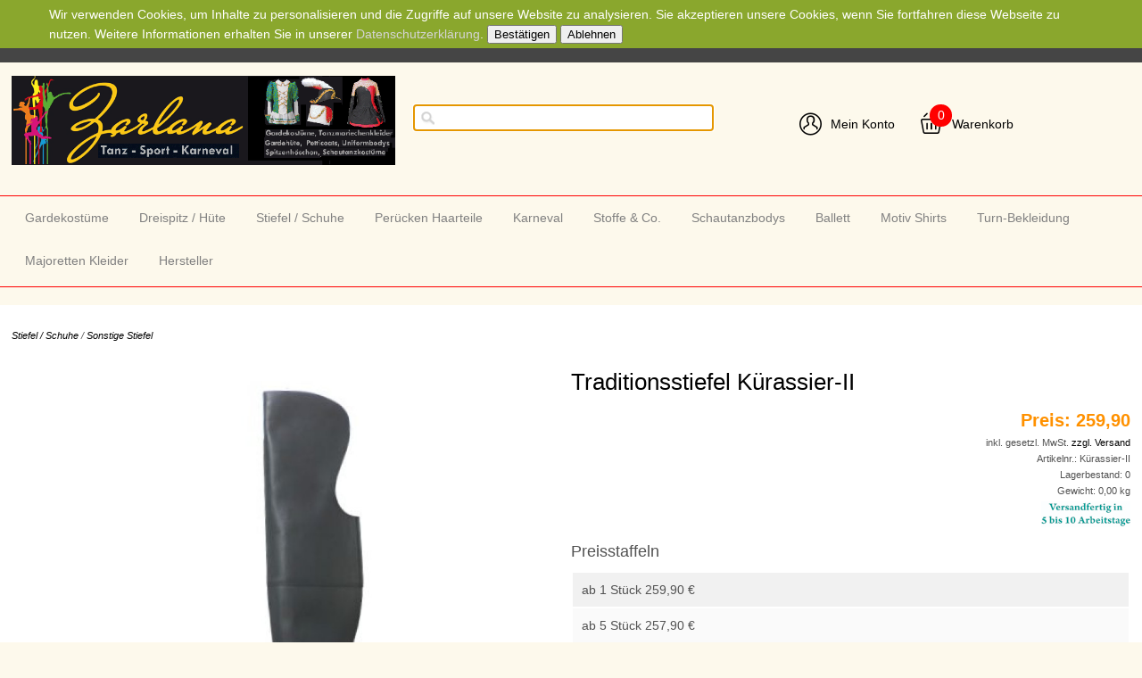

--- FILE ---
content_type: text/html
request_url: https://www.zarlana.de/themes/kategorie/detail.php?artikelid=116&kategorieid=39&source=2&refertype=1&referid=28
body_size: 56336
content:
<!DOCTYPE html>
<html>

<!-- Copyright // Shopsystem by www.randshop.com / NOT DELETE in free Lizenz -->

<head>
    <meta http-equiv="Content-Type" content="text/html; charset=utf-8" />
    <meta name="viewport" content="width=device-width, initial-scale=1.0"/>
    <link rel="alternate" href="https://www.zarlana.de/Stiefel--Schuhe/Sonstige-Stiefel/Traditionsstiefel-Kuerassier-II?source=2&amp;refertype=7&amp;referid=116" hreflang="de" />
    <title>Traditionsstiefel Kürassier-II</title>
    <meta name="description" content="traditioneller Herrenstiefel aus Leder mit Stulpe
" />
    <meta name="keywords" content="Zarlana moderne Gardeuniform, Uniformen Dreispitz Federbusch 
Schützenbedarf Schulterstücke Schultergeflecht Epauletten 
Turnanzüge Tanzstiefel 6-Loch 7 Löcher 8Loch Garde Hut Fitness 
Turndress gymnastics Gymnastikanzüge Gardestiefel 
Tanzstrumpfhosen Mariechenstiefel Gardebody  
Rumpf IWA Bleyer Bodys Dance Danskin Ervy Merlet Federboa  
Gardetanz Gardehuete Gardehut Funkenhut Funken-Mariechenhut  
Mariechenbody Straußenfeder Spitzenhose Gymnastikschuhe  
Stehkragenbody Schautanzbody Mariechen Musketierhut  
Sportbekleidung Mariechenhuete Strumpfhosen Schautanzunterziehbody 
Musketierhut Feldbinden Stulpen Gymnastikanzüge Ervy
Tanzmariechen Gardetanz Sportbedarf Karneval Tanzmode Zweispitz 
Tanzbedarf Tanzschuhe Mädchenturnanzüge Faschingshüte 
Karnevaluniform Tanzuniform Tanzmariechenuniform 
Mariechenkostüm " />
    <meta name="author" content="Zarlana Tanzsport-Shop" />
        <link rel="canonical" href="https://www.zarlana.de/Stiefel--Schuhe/Sonstige-Stiefel/Traditionsstiefel-Kuerassier-II" />
        <link rel="stylesheet" href="https://www.zarlana.de/templates/standard_2020/design/blau/css/prettyPhoto.css" type="text/css" media="screen" title="prettyPhoto main stylesheet" />
    <link rel="stylesheet" type="text/css" href="https://www.zarlana.de/templates/standard_2020/design/blau/css/layout.css" />
    <!-- <link rel="stylesheet" type="text/css" href="https://www.zarlana.de/templates/standard_2020/design/blau/css/responsive.css" /> -->
    <link rel="stylesheet" type="text/css" href="https://www.zarlana.de/templates/standard_2020/design/blau/css/jquery-ui/jquery-ui.min.css" />
    <script type="text/javascript" src="https://www.zarlana.de/js_function/jquery.js"></script>
    <script src="https://www.zarlana.de/js_function/jquery.prettyPhoto.js" type="text/javascript" charset="utf-8"></script>
    <script type="text/javascript" src="https://www.zarlana.de/js_function/jquery-ui.js"></script>
            <script type="text/javascript" src="https://www.zarlana.de/js_function/jquery.ui.datepicker-de.js" type="text/javascript"></script>
        <!-- In Global.js sind integriert: AnchorPosition.js, CalendarPopup.js, dataexchande.js, date.js, json2.js, popupWindow.js, ajax.js und ajaxsearch.js -->
    <script src="https://www.zarlana.de/js_function/php2js.js.php" type="text/javascript"></script>
    <script type="text/javascript" src="https://www.zarlana.de/js_function/global.js"></script>
    
        <script type="text/javascript">

        var searchSettings = {};

        searchSettings.ArtikelnummerAnzeigen = '1';
        searchSettings.ArtikelnameAnzeigen = '1';
        searchSettings.KurzbeschreibungAnzeigen = '1';
        searchSettings.ArtikelbeschreibungAnzeigen = '1';
        searchSettings.PreisAnzeigen = '';
        searchSettings.ArtikelbildAnzeigen = '';
        searchSettings.MaximaleArtikelbildBreite = '100';
        searchSettings.MaximaleArtikelbildHoehe = '100';
        searchSettings.MaximaleSuchergebnisBreite = '511';
        searchSettings.BegrenzungSuchergebnisHoeheAnArtikelbild = '1';
        searchSettings.BeginnAbZeichen = '3';

    </script>
        
    <script type="text/javascript" charset="utf-8">
        $(document).ready(function(){
            $("a[rel^='prettyPhoto']").prettyPhoto({
                opacity: 0.30 /* Value between 0 and 1 */,
                deeplinking: false,
                social_tools: false
            });
        });
    </script>

    <script type="text/javascript">
        function AddWarenkorb(artikelid, artikelname, refertype, referid, menge, variante1, variante2, variante3, variante4, popupid, eingabeFeldValues) {
            let error = '';
            let varianten = [variante1, variante2, variante3, variante4];
            for(let index = 1;index <=4;index++) {
                if(varianten[index-1] == -1) {
                    error += $('select[name="variante' + index + '"]')[0][0].innerText + '<br />';
                }
            }
            if(error) {
                $('#addwarenkorbError').html(error).show();
                return;
            }
            $('#addwarenkorbError').hide();
            $.ajax({
                    url: 'https://www.zarlana.de/themes/warenkorb/ajax_handler.php',
                    type: 'POST',
                    data: {
                        action: 'AddWarenkorb',
                        artikelid: artikelid,
                        refertype: refertype,
                        referid: referid,
                        menge: menge,
                        variante1: variante1,
                        variante2: variante2,
                        variante3: variante3,
                        variante4: variante4,
                        eingabeFeldValues: eingabeFeldValues
                    },
                    success: function(data) {
                        $('#warenkorbAnzahl').text(data.anzahlWarenkorb);
                        $('#warenkorbWarenwert').text(data.warenwert);
                        var flashColor = $('#warenkorbFlashColor').css('background-color');
                        var red, green, blue;
                        if(flashColor.indexOf('#') != -1) {
                            red = parseInt(flashColor.substr(1, 2), 16);
                            green = parseInt(flashColor.substr(3, 2), 16);
                            blue = parseInt(flashColor.substr(5, 2), 16);
                        } else {
                            rgb= flashColor.match(/\d+(\.\d+)?%?/g);
                            for(var i=0;i<3;i++) {
                                if(rgb[i].indexOf('%')!= -1){
                                    rgb[i]= Math.round(parseFloat(rgb[i])*2.55);
                                }
                            }
                            red = rgb[0];
                            green = rgb[1];
                            blue = rgb[2];
                        }

                        var warenkorbBox = $('#warenkorbBox');
                        jQuery({percent: 0}).animate({percent: 100}, {'duration': 1000,
                            step:
                                function(curStep) {
                                    var animKey = (Math.sin(Math.min(Math.PI * 7 * curStep / 100 - Math.PI/2, Math.PI * 6 - Math.PI/2)) + 1) / 2;
                                    var animKeyDelay = (Math.sin(Math.max(-Math.PI/2, Math.PI * 7 * curStep / 100 - 3 * Math.PI/2)) + 1) / 2;
                                    var animKeyButton = curStep / 100;
                                    var shadow = Math.round(animKey * 5);
                                    var shadowDelay = Math.round(animKeyDelay * 5);
                                    if (!Modernizr.testProp('boxShadow')) {
                                        warenkorbBox.css('background-color', '#' + Math.round(0xff - animKey * (0xff - red)).toString(16) + Math.round(0xff - animKey * (0xff - green)).toString(16) + Math.round(0xff - animKey * (0xff - blue)).toString(16));
                                    } else {
                                        warenkorbBox.css('box-shadow', '0px 0px ' + shadowDelay + 'px ' + shadowDelay + 'px ' + flashColor);
                                    }
                                },
                            complete:
                                function() {
                                    if (!Modernizr.testProp('boxShadow')) {
                                        warenkorbBox.css('background-color', 'transparent');
                                    } else {
                                        warenkorbBox.css('box-shadow', '0px 0px 0px 0px ' + flashColor);
                                    }
                                },
                            easing: 'linear'
                        });
                        var menge;
                        if(document.form_artikel) {
                            menge = document.form_artikel.menge.value;
                        } else {
                            menge = '1';
                        }
                        $('#' + popupid).html(menge + ' x ' + artikelname + ' in den Warenkorb gelegt').fadeIn(100).delay(1000).fadeOut(2000);
                    },
                    dataType: 'json'
                }
            );
        }

    </script>

            <script type="text/javascript">
            $(document).ready(function() {
                $('#cookie_hinweis_bestaetigen').on('click', function(evt) {
                    $.post('https://www.zarlana.de/ajax/cookie_hinweis.php', {action: 'accepted'}, function(data) {$('.cookie-hinweis').hide()}, 'json');
                });
                $('#cookie_hinweis_ablehnen').on('click', function(evt) {
                    window.location.href = 'http://';
                });
            });
        </script>
    
            </head>

<body onload="document.getElementById('ajaxsearch_searchstring').focus();">

    <div class="cookie-hinweis">
        <p>
            Wir verwenden Cookies, um Inhalte zu personalisieren und die Zugriffe auf unsere Website zu analysieren. Sie akzeptieren unsere Cookies, wenn Sie fortfahren diese Webseite zu nutzen. Weitere Informationen erhalten Sie in unserer <a href="https://www.zarlana.de/themes/topnavi/index.php?id=3">Datenschutzerklärung</a>.            <button type="submit" id="cookie_hinweis_bestaetigen">Bestätigen</button>
            <button type="button" id="cookie_hinweis_ablehnen">Ablehnen</button>
        </p>
    </div>


<div class="site">
    
    <div class="topper">
        <!-- Sprachenauswahl -->
            </div>
    
    <header>
        <div class="flex-container flex-vertical-center">
            <div class="flex-item flex-basis-33 flex-basis-logo flex-item-1">
                <a class="shop-logo" href="https://www.zarlana.de/index.php"><img src="https://www.zarlana.de/images/dbimages/shop_logo.gif" alt="Logo" /></a>
            </div>

            <div class="flex-item  flex-basis-30 flex-basis-suche flex-item-2">
                <!-- Suche -->
                                    <!-- AJAX Suche -->
                    <div class="suchBox">
                        <input type="text" name="ajaxsearch_searchstring" id="ajaxsearch_searchstring" class="ajaxsearch_input" />
                        <div id="ajaxsearchresult_focuscatcher" class="ajaxsearchresult_focuscatcher"><input type="text" id="focuscatcher" /></div>
                        <div id="ajaxsearchresult_container" class="ajaxsearchresult_container">
                            <script id="ajaxsearchresult_template" type="x-tmpl-mustache">
                            {{#NoResult}} Es wurden keine Produkte gefunden. {{/NoResult}} {{^NoResult}}
                            <div class="ajaxsearchresult" id="ajaxsearchresult_searchheadline">
                                <img src="https://www.zarlana.de/templates/standard_2020/design/blau/images/searchclose.png" alt="Close" onclick="$('#ajaxsearchresult_container').hide();"/>
                            </div>   
                            <div id="ajaxsearchresult_list_container" class="ajaxsearchresult_list_container">
                                {{#ArtikelArray}}
                                <a href="https://www.zarlana.de/themes/kategorie/detail.php?artikelid={{artikel_id}}&refertype=16">
                                    <div id="ajaxsearchresult_productcontainer_{{artikel_id}}" class="ajaxsearchresult_productcontainer flex-container">
                                        <div class="flex-item flex-basis-10 desktop">
                                            {{#image}}
                                                <img id="ajaxsearchresult_productimage_{{artikel_id}}" src="https://www.zarlana.de/images/dbimages/{{image}}">
                                            {{/image}}
                                        </div>
                                        <div class="flex-item flex-basis-90">
                                            {{#artikel_name}}
                                                <strong>{{{artikel_name}}}</strong><br />
                                            {{/artikel_name}}
                                            <small>
                                                {{#artikel_nr}}
                                                    <i>{{{artikel_nr}}} /</i>
                                                {{/artikel_nr}}
                                                {{#kurz_beschreibung}}
                                                    {{{kurz_beschreibung}}}
                                                {{/kurz_beschreibung}}
                                                {{#beschreibung}}
                                                    {{{beschreibung}}}
                                                {{/beschreibung}}
                                            </small>
                                            {{#preis_format}}
                                                <span>{{{preis_format}}}</span>
                                            {{/preis_format}}
                                        </div>
                                    </div>
                                </a>
                                {{/ArtikelArray}}
                            </div>
                            {{/NoResult}}
                            {{#ShowMoreResult}}
                            <div class="ajaxsearchresult" id="ajaxsearchresult_searchmore">
                                <a id="ajaxsearchresult_searchmore_link" href="https://www.zarlana.de/themes/suche/index.php?suchekategorie=&sucheallgemein={{SearchString}}">Weitere Suchergebnisse ...</a>
                            </div>
                            {{/ShowMoreResult}}
                            </script>
                        </div>
                    </div>
                            </div>

            <div class="flex-item flex-basis-33 flex-basis-konto flex-item-3">
                <ul class="horizontal mein-konto">
                    <li>
                        <a href="https://www.zarlana.de/themes/user/index.php?action=kundenseite">
                                                            <i class="mbri-user"></i>
                                                        Mein Konto                        </a>
                    </li>
                    <li><div class="warenkorbBox" id="warenkorbBox">
                            <div id="warenkorbFlashColor"></div>
                            <div>
                                <a href="https://www.zarlana.de/themes/warenkorb/index.php">
                                    <i class="mbri-shopping-basket"></i>
                                    <span id="warenkorbAnzahl" class="warenkorbAnzahl">0</span> Warenkorb</span>
                                </a>
                            </div>
                        </div></li>
                </ul>
            </div>
        </div>
    </header>
    



    <nav>
        <a class="toggleMenu" href="#">Menu</a>
        <ul class="nav">
                        <li><a href="https://www.zarlana.de/Gardekostueme">Gardekostüme</a>
                                <ul>
                                        <li>
                        <a href="https://www.zarlana.de/Gardekostueme/Uniform-Baukasten">Uniform-Baukasten</a>
                                                <ul class="mainNavTreeULThrdLvl">
                                                        <li>
                                <a href="https://www.zarlana.de/Gardekostueme/Uniform-Baukasten/Gardetanz-Roecke">Gardetanz-Röcke</a>
                            </li>
                                                        <li>
                                <a href="https://www.zarlana.de/Gardekostueme/Uniform-Baukasten/Uniformbody">Uniformbody</a>
                            </li>
                                                        <li>
                                <a href="https://www.zarlana.de/Gardekostueme/Uniform-Baukasten/Uniformjacke-Weste">Uniformjacke/-Weste</a>
                            </li>
                                                        <li>
                                <a href="https://www.zarlana.de/Gardekostueme/Uniform-Baukasten/Uniformhose--Tanzhose">Uniformhose / Tanzhose</a>
                            </li>
                                                        <li>
                                <a href="https://www.zarlana.de/Gardekostueme/Uniform-Baukasten/Tanz-Unterwaesche---Underwear">Tanz Unterwäsche - Underwear</a>
                            </li>
                                                    </ul>
                                            </li>
                                        <li>
                        <a href="https://www.zarlana.de/Gardekostueme/Gardehoeschen">Gardehöschen</a>
                                            </li>
                                        <li>
                        <a href="https://www.zarlana.de/Gardekostueme/Tanz-Unterwaesche---Underwear">Tanz Unterwäsche - Underwear</a>
                                            </li>
                                        <li>
                        <a href="https://www.zarlana.de/Gardekostueme/Tanzstrumpfhosen">Tanzstrumpfhosen</a>
                                            </li>
                                        <li>
                        <a href="https://www.zarlana.de/Gardekostueme/TanzmariechenkleiderShowkostueme">Tanzmariechenkleider/Showkostüme</a>
                                                <ul class="mainNavTreeULThrdLvl">
                                                        <li>
                                <a href="https://www.zarlana.de/Gardekostueme/TanzmariechenkleiderShowkostueme/Tanzmariechen-Kostueme--Kleider-Showkostueme">Tanzmariechen-Kostüme, -Kleider, Showkostüme</a>
                            </li>
                                                        <li>
                                <a href="https://www.zarlana.de/Gardekostueme/TanzmariechenkleiderShowkostueme/Jazz-Anzuege-Aerobik-Volti-Schau">Jazz-Anzüge, Aerobik, Volti, Schau</a>
                            </li>
                                                        <li>
                                <a href="https://www.zarlana.de/Gardekostueme/TanzmariechenkleiderShowkostueme/HIp-Hop">HIp-Hop</a>
                            </li>
                                                    </ul>
                                            </li>
                                        <li>
                        <a href="https://www.zarlana.de/Gardekostueme/Pailletten-Borten-Baender">Pailletten Borten Bänder</a>
                                            </li>
                                    </ul>
                            </li>
                        <li><a href="https://www.zarlana.de/Dreispitz--Huete">Dreispitz / Hüte</a>
                                <ul>
                                        <li>
                        <a href="https://www.zarlana.de/Dreispitz--Huete/Karnevalsfilz">Karnevalsfilz</a>
                                            </li>
                                        <li>
                        <a href="https://www.zarlana.de/Dreispitz--Huete/einfacher-Wollfilz">einfacher Wollfilz</a>
                                            </li>
                                        <li>
                        <a href="https://www.zarlana.de/Dreispitz--Huete/Musketierhut">Musketierhut</a>
                                            </li>
                                        <li>
                        <a href="https://www.zarlana.de/Dreispitz--Huete/Wollfilzhuete--Gardehut">Wollfilzhüte / Gardehut</a>
                                                <ul class="mainNavTreeULThrdLvl">
                                                        <li>
                                <a href="https://www.zarlana.de/Dreispitz--Huete/Wollfilzhuete--Gardehut/ohne-Federnest">ohne Federnest</a>
                            </li>
                                                        <li>
                                <a href="https://www.zarlana.de/Dreispitz--Huete/Wollfilzhuete--Gardehut/mit-Federnest">mit Federnest</a>
                            </li>
                                                        <li>
                                <a href="https://www.zarlana.de/Dreispitz--Huete/Wollfilzhuete--Gardehut/mit-Straussenfeder">mit Straußenfeder</a>
                            </li>
                                                        <li>
                                <a href="https://www.zarlana.de/Dreispitz--Huete/Wollfilzhuete--Gardehut/Sonderformen-Zarlanahood">Sonderformen Zarlanahood</a>
                            </li>
                                                    </ul>
                                            </li>
                                        <li>
                        <a href="https://www.zarlana.de/Dreispitz--Huete/Modell-Tanzgarde">Modell Tanzgarde</a>
                                            </li>
                                        <li>
                        <a href="https://www.zarlana.de/Dreispitz--Huete/Modell-Prinzengarde">Modell Prinzengarde</a>
                                            </li>
                                        <li>
                        <a href="https://www.zarlana.de/Dreispitz--Huete/Kopfbedeckung-Tradition-Funkenhut">Kopfbedeckung Tradition Funkenhut</a>
                                            </li>
                                        <li>
                        <a href="https://www.zarlana.de/Dreispitz--Huete/Zweispitz-Vierspitz-Seydlitz-Dreispitz">Zweispitz Vierspitz Seydlitz Dreispitz</a>
                                            </li>
                                        <li>
                        <a href="https://www.zarlana.de/Dreispitz--Huete/Miniaturhuete">Miniaturhüte</a>
                                            </li>
                                        <li>
                        <a href="https://www.zarlana.de/Dreispitz--Huete/Gardehut-Rohlinge">Gardehut Rohlinge</a>
                                            </li>
                                        <li>
                        <a href="https://www.zarlana.de/Dreispitz--Huete/Huete-mit-Stoff-ueberziehen">Hüte mit Stoff überziehen</a>
                                            </li>
                                        <li>
                        <a href="https://www.zarlana.de/Dreispitz--Huete/FedernBoaMarabu">Federn/Boa/Marabu</a>
                                                <ul class="mainNavTreeULThrdLvl">
                                                        <li>
                                <a href="https://www.zarlana.de/Dreispitz--Huete/FedernBoaMarabu/Federnest-Federbusch">Federnest Federbusch</a>
                            </li>
                                                        <li>
                                <a href="https://www.zarlana.de/Dreispitz--Huete/FedernBoaMarabu/Straussenfedern">Straußenfedern</a>
                            </li>
                                                        <li>
                                <a href="https://www.zarlana.de/Dreispitz--Huete/FedernBoaMarabu/Prinzenfedern">Prinzenfedern</a>
                            </li>
                                                        <li>
                                <a href="https://www.zarlana.de/Dreispitz--Huete/FedernBoaMarabu/MarabuStraussenboa">Marabu/Straußenboa</a>
                            </li>
                                                        <li>
                                <a href="https://www.zarlana.de/Dreispitz--Huete/FedernBoaMarabu/Federmasken">Federmasken</a>
                            </li>
                                                    </ul>
                                            </li>
                                    </ul>
                            </li>
                        <li><a href="https://www.zarlana.de/Stiefel--Schuhe">Stiefel / Schuhe</a>
                                <ul>
                                        <li>
                        <a href="https://www.zarlana.de/Stiefel--Schuhe/geteilte-Gummisohle">geteilte Gummisohle</a>
                                            </li>
                                        <li>
                        <a href="https://www.zarlana.de/Stiefel--Schuhe/geteilte-Ledersohle-etc">geteilte Ledersohle etc</a>
                                            </li>
                                        <li>
                        <a href="https://www.zarlana.de/Stiefel--Schuhe/Durchgehende-Sohle">Durchgehende Sohle </a>
                                            </li>
                                        <li>
                        <a href="https://www.zarlana.de/Stiefel--Schuhe/Stiefel-mit-Absatz">Stiefel mit Absatz</a>
                                            </li>
                                        <li>
                        <a href="https://www.zarlana.de/Stiefel--Schuhe/Leinenstiefel">Leinenstiefel</a>
                                            </li>
                                        <li>
                        <a href="https://www.zarlana.de/Stiefel--Schuhe/Traditionsstiefel">Traditionsstiefel</a>
                                            </li>
                                        <li>
                        <a href="https://www.zarlana.de/Stiefel--Schuhe/Sonstige-Stiefel">Sonstige Stiefel</a>
                                                <ul class="mainNavTreeULThrdLvl">
                                                        <li>
                                <a href="https://www.zarlana.de/Stiefel--Schuhe/Sonstige-Stiefel/Schuhe-Tanzen-Turnen">Schuhe Tanzen Turnen</a>
                            </li>
                                                        <li>
                                <a href="https://www.zarlana.de/Stiefel--Schuhe/Sonstige-Stiefel/IWA-Gardestiefel">IWA Gardestiefel</a>
                            </li>
                                                        <li>
                                <a href="https://www.zarlana.de/Stiefel--Schuhe/Sonstige-Stiefel/Merlet-Tanzstiefel">Merlet Tanzstiefel</a>
                            </li>
                                                        <li>
                                <a href="https://www.zarlana.de/Stiefel--Schuhe/Sonstige-Stiefel/Bleyer-Gardestiefel">Bleyer Gardestiefel</a>
                            </li>
                                                    </ul>
                                            </li>
                                    </ul>
                            </li>
                        <li><a href="https://www.zarlana.de/Peruecken-Haarteile">Perücken Haarteile</a>
                            </li>
                        <li><a href="https://www.zarlana.de/Karneval">Karneval</a>
                                <ul>
                                        <li>
                        <a href="https://www.zarlana.de/Karneval/Strumpfhosen-Tanzstrumpfhosen">Strumpfhosen Tanzstrumpfhosen</a>
                                            </li>
                                        <li>
                        <a href="https://www.zarlana.de/Karneval/Bodys--Hoeschen">Bodys / Höschen</a>
                                            </li>
                                        <li>
                        <a href="https://www.zarlana.de/Karneval/Tops---T-Shirts">Tops - T-Shirts</a>
                                            </li>
                                        <li>
                        <a href="https://www.zarlana.de/Karneval/Zubehoer">Zubehör</a>
                                            </li>
                                        <li>
                        <a href="https://www.zarlana.de/Karneval/Spitzenhoeschen--Bodies">Spitzenhöschen -/Bodies</a>
                                                <ul class="mainNavTreeULThrdLvl">
                                                        <li>
                                <a href="https://www.zarlana.de/Karneval/Spitzenhoeschen--Bodies/Bodys-mit-u-ohne-Spitze">Bodys mit u. ohne Spitze</a>
                            </li>
                                                        <li>
                                <a href="https://www.zarlana.de/Karneval/Spitzenhoeschen--Bodies/Hoeschen-mit-u-ohne-Spitzen">Höschen mit u. ohne Spitzen</a>
                            </li>
                                                    </ul>
                                            </li>
                                        <li>
                        <a href="https://www.zarlana.de/Karneval/Vereins-Bekleidung">Vereins-Bekleidung</a>
                                                <ul class="mainNavTreeULThrdLvl">
                                                        <li>
                                <a href="https://www.zarlana.de/Karneval/Vereins-Bekleidung/T-Shirt">T-Shirt</a>
                            </li>
                                                        <li>
                                <a href="https://www.zarlana.de/Karneval/Vereins-Bekleidung/Komiteewesten">Komiteewesten</a>
                            </li>
                                                        <li>
                                <a href="https://www.zarlana.de/Karneval/Vereins-Bekleidung/JackenBlazer">Jacken/Blazer</a>
                            </li>
                                                    </ul>
                                            </li>
                                        <li>
                        <a href="https://www.zarlana.de/Karneval/Petticoat">Petticoat</a>
                                                <ul class="mainNavTreeULThrdLvl">
                                                        <li>
                                <a href="https://www.zarlana.de/Karneval/Petticoat/Petticoat-3-stufig">Petticoat 3-stufig</a>
                            </li>
                                                        <li>
                                <a href="https://www.zarlana.de/Karneval/Petticoat/Petticoat-2-stufig">Petticoat 2-stufig</a>
                            </li>
                                                        <li>
                                <a href="https://www.zarlana.de/Karneval/Petticoat/Petticoat-1-stufig">Petticoat 1-stufig</a>
                            </li>
                                                    </ul>
                                            </li>
                                        <li>
                        <a href="https://www.zarlana.de/Karneval/StulpenStruempfe">Stulpen/Strümpfe</a>
                                            </li>
                                        <li>
                        <a href="https://www.zarlana.de/Karneval/Uniform-Zubehoer">Uniform-Zubehör</a>
                                                <ul class="mainNavTreeULThrdLvl">
                                                        <li>
                                <a href="https://www.zarlana.de/Karneval/Uniform-Zubehoer/Fangschnuere">Fangschnüre</a>
                            </li>
                                                        <li>
                                <a href="https://www.zarlana.de/Karneval/Uniform-Zubehoer/Feldbinden-Bandoliere-Lederwaren">Feldbinden Bandoliere Lederwaren </a>
                            </li>
                                                        <li>
                                <a href="https://www.zarlana.de/Karneval/Uniform-Zubehoer/Federbusch">Federbusch</a>
                            </li>
                                                        <li>
                                <a href="https://www.zarlana.de/Karneval/Uniform-Zubehoer/Uniformknoepfe-Knebelknoepfe">Uniformknöpfe Knebelknöpfe</a>
                            </li>
                                                        <li>
                                <a href="https://www.zarlana.de/Karneval/Uniform-Zubehoer/Strumpfhosen---Prinzenstrumpfhosen">Strumpfhosen - Prinzenstrumpfhosen</a>
                            </li>
                                                        <li>
                                <a href="https://www.zarlana.de/Karneval/Uniform-Zubehoer/Handschuhe">Handschuhe </a>
                            </li>
                                                    </ul>
                                            </li>
                                        <li>
                        <a href="https://www.zarlana.de/Karneval/Showkostueme">Showkostüme</a>
                                            </li>
                                        <li>
                        <a href="https://www.zarlana.de/Karneval/Spitzen-Jabot">Spitzen-Jabot</a>
                                            </li>
                                        <li>
                        <a href="https://www.zarlana.de/Karneval/Muetzen-Schiffchen-Komiteekappen">Mützen Schiffchen Komiteekappen</a>
                                            </li>
                                        <li>
                        <a href="https://www.zarlana.de/Karneval/Federkopfschmuck">Federkopfschmuck</a>
                                            </li>
                                    </ul>
                            </li>
                        <li><a href="https://www.zarlana.de/Stoffe-und-Co">Stoffe &amp; Co.</a>
                                <ul>
                                        <li>
                        <a href="https://www.zarlana.de/Stoffe-und-Co/BortenBaender">Borten/Bänder</a>
                                                <ul class="mainNavTreeULThrdLvl">
                                                        <li>
                                <a href="https://www.zarlana.de/Stoffe-und-Co/BortenBaender/Pailletten-unelastisch">Pailletten unelastisch</a>
                            </li>
                                                        <li>
                                <a href="https://www.zarlana.de/Stoffe-und-Co/BortenBaender/Pailletten-elastisch"> Pailletten elastisch</a>
                            </li>
                                                        <li>
                                <a href="https://www.zarlana.de/Stoffe-und-Co/BortenBaender/Fransen">Fransen</a>
                            </li>
                                                        <li>
                                <a href="https://www.zarlana.de/Stoffe-und-Co/BortenBaender/Gummiband">Gummiband</a>
                            </li>
                                                        <li>
                                <a href="https://www.zarlana.de/Stoffe-und-Co/BortenBaender/Brokat--Lurex--Trachtenborten">Brokat-, Lurex-, Trachtenborten</a>
                            </li>
                                                    </ul>
                                            </li>
                                        <li>
                        <a href="https://www.zarlana.de/Stoffe-und-Co/Posamenten-Tribal">Posamenten Tribal </a>
                                            </li>
                                    </ul>
                            </li>
                        <li><a href="https://www.zarlana.de/Schautanzbodys">Schautanzbodys</a>
                            </li>
                        <li><a href="https://www.zarlana.de/Ballett">Ballett</a>
                                <ul>
                                        <li>
                        <a href="https://www.zarlana.de/Ballett/Spitzenschuhe">Spitzenschuhe</a>
                                            </li>
                                        <li>
                        <a href="https://www.zarlana.de/Ballett/Soft-Ballett-Schuhe">Soft Ballett Schuhe </a>
                                            </li>
                                        <li>
                        <a href="https://www.zarlana.de/Ballett/Leotards---Bodys">Leotards - Bodys</a>
                                            </li>
                                        <li>
                        <a href="https://www.zarlana.de/Ballett/Leg-Warmers">Leg Warmers</a>
                                            </li>
                                        <li>
                        <a href="https://www.zarlana.de/Ballett/Strumpfhosen">Strumpfhosen</a>
                                            </li>
                                    </ul>
                            </li>
                        <li><a href="https://www.zarlana.de/Motiv-Shirts">Motiv Shirts</a>
                                <ul>
                                        <li>
                        <a href="https://www.zarlana.de/Motiv-Shirts/Karneval-Fasching-Fastelovend">Karneval-Fasching-Fastelovend</a>
                                            </li>
                                        <li>
                        <a href="https://www.zarlana.de/Motiv-Shirts/Glitzer-Tanz-Motive">Glitzer Tanz Motive</a>
                                            </li>
                                    </ul>
                            </li>
                        <li><a href="https://www.zarlana.de/Turn-Bekleidung">Turn-Bekleidung</a>
                                <ul>
                                        <li>
                        <a href="https://www.zarlana.de/Turn-Bekleidung/Turnen-Tanzen-RSG">Turnen Tanzen RSG</a>
                                                <ul class="mainNavTreeULThrdLvl">
                                                        <li>
                                <a href="https://www.zarlana.de/Turn-Bekleidung/Turnen-Tanzen-RSG/RSG-Rhythmische-Sportgymnastik">RSG-Rhythmische Sportgymnastik</a>
                            </li>
                                                        <li>
                                <a href="https://www.zarlana.de/Turn-Bekleidung/Turnen-Tanzen-RSG/Kunstturnschuhe">Kunstturnschuhe</a>
                            </li>
                                                        <li>
                                <a href="https://www.zarlana.de/Turn-Bekleidung/Turnen-Tanzen-RSG/TurnanzuegeGymnastikanzuege">Turnanzüge/Gymnastikanzüge</a>
                            </li>
                                                        <li>
                                <a href="https://www.zarlana.de/Turn-Bekleidung/Turnen-Tanzen-RSG/DanceFitnessAerobic">Dance/Fitness/Aerobic</a>
                            </li>
                                                        <li>
                                <a href="https://www.zarlana.de/Turn-Bekleidung/Turnen-Tanzen-RSG/Tanzkostueme">Tanzkostüme</a>
                            </li>
                                                    </ul>
                                            </li>
                                        <li>
                        <a href="https://www.zarlana.de/Turn-Bekleidung/BodysOveralls-Basics">Bodys/Overalls Basics</a>
                                            </li>
                                        <li>
                        <a href="https://www.zarlana.de/Turn-Bekleidung/Zubehoer">Zubehör</a>
                                            </li>
                                    </ul>
                            </li>
                        <li><a href="https://www.zarlana.de/Majoretten-Kleider">Majoretten Kleider</a>
                            </li>
                
            <!-- Aktionen -->
                
    
            <!-- Hersteller -->
                            <li>
                    <a href="#">Hersteller</a>
                    <ul>
                                                    <li><a href="https://www.zarlana.de/adidas">adidas</a></li>
                                                    <li><a href="https://www.zarlana.de/agiva">agiva</a></li>
                                                    <li><a href="https://www.zarlana.de/Bella">Bella</a></li>
                                                    <li><a href="https://www.zarlana.de/Bleyer">Bleyer</a></li>
                                                    <li><a href="https://www.zarlana.de/Danceries">Danceries</a></li>
                                                    <li><a href="https://www.zarlana.de/Dancin">Dancin</a></li>
                                                    <li><a href="https://www.zarlana.de/Diamant">Diamant</a></li>
                                                    <li><a href="https://www.zarlana.de/Ervy">Ervy</a></li>
                                                    <li><a href="https://www.zarlana.de/Intermezzo">Intermezzo</a></li>
                                                    <li><a href="https://www.zarlana.de/IWA">IWA</a></li>
                                                    <li><a href="https://www.zarlana.de/Kochmann">Kochmann</a></li>
                                                    <li><a href="https://www.zarlana.de/Merlet">Merlet</a></li>
                                                    <li><a href="https://www.zarlana.de/Rumpf">Rumpf</a></li>
                                                    <li><a href="https://www.zarlana.de/Sansha">Sansha</a></li>
                                                    <li><a href="https://www.zarlana.de/So-Danca">So Danca</a></li>
                                                    <li><a href="https://www.zarlana.de/SUPADANCE">SUPADANCE</a></li>
                                                    <li><a href="https://www.zarlana.de/Zarlana">Zarlana</a></li>
                                            </ul>
                </li>
                        
        </ul>
        
    </nav>
    
    <div class="mainContent">
            
        <article class="container">

                        
            <script type="text/javascript">
    function fetchTabContent(request_url) {
        $.ajax({
            url: request_url,
            success: function(data) {
                $('#tabContent').html(data);
            }
        });
    }

        
    function MerkmalKombiSelectChange(variante) {
        var aktiveMerkmale = [];
        for(var i=0;i<merkmalkombiVarianten.length;i++) {
            aktiveMerkmale[i] = $('#merkmalkombiVariante'+i).val();
        }
        var moeglicheMerkmalkombis = [];
        var merkmalID;
        for(var merkmalkombiID in merkmalkombinationen) {
            if(merkmalkombinationen[merkmalkombiID].varianten[variante] == aktiveMerkmale[variante]) {
                moeglicheMerkmalkombis.push(merkmalkombiID);
            }
        }

        var neueMerkmalkombi = moeglicheMerkmalkombis.slice();
        for(var varianteIndex = 0;varianteIndex<merkmalkombiVarianten.length;varianteIndex++) {
            $('#merkmalkombiVariante' + varianteIndex + ' option').remove();
            var varianteSelect = $('#merkmalkombiVariante'+varianteIndex);
            if(varianteSelect) {
                if(varianteIndex == variante) {
                    $.each(merkmalkombiVarianten[varianteIndex], function(merkmalID, merkmalName) {
                        varianteSelect.append($('<option></option>').val(merkmalID).html(merkmalName));
                    });
                } else {
                    merkmale = {};
                    for(i=0;i<moeglicheMerkmalkombis.length;i++) {
                        merkmalID = merkmalkombinationen[moeglicheMerkmalkombis[i]].varianten[varianteIndex];
                        merkmale[merkmalID] = true;
                    }
                    $.each(merkmalkombiVarianten[varianteIndex], function(merkmalID, merkmalName) {
                        if(merkmale[merkmalID])
                            varianteSelect.append($('<option></option>').val(merkmalID).html(merkmalName));
                    });
                    for(i=neueMerkmalkombi.length-1;i>=0;i--) {
                        if(neueMerkmalkombi.length > 1 && merkmalkombinationen[neueMerkmalkombi[i]].varianten[varianteIndex] != aktiveMerkmale[varianteIndex]) {
                            neueMerkmalkombi.splice(i, 1);
                        }
                    }
                }
            }
        }

        for(i=0;i<merkmalkombiVarianten.length;i++) {
            $('#merkmalkombiVariante'+i+' option[value='+merkmalkombinationen[neueMerkmalkombi[0]].varianten[i]+']').attr('selected', 'selected');
        }

        document.form_artikel.artikelid.value = neueMerkmalkombi[0];
                $('#artikelDetailBild img').remove();
        $('#artikelDetailBild a').attr('href', 'https://www.zarlana.de/images/dbimages/' + merkmalkombinationen[neueMerkmalkombi[0]].imagebig);
        $('#artikelDetailBild a').html(merkmalkombinationen[neueMerkmalkombi[0]].imagebig_imagestring_format);
                $('#artikelNummer').text(merkmalkombinationen[neueMerkmalkombi[0]].artikelnummer);
        $('#artikelPreis').text(merkmalkombinationen[neueMerkmalkombi[0]].preis_format);
        $('#artikelLieferstatus a').html(merkmalkombinationen[neueMerkmalkombi[0]].lieferstatus_imagestring);
        $('#artikelGebindepreis').text(merkmalkombinationen[neueMerkmalkombi[0]].gebindepreis_string);
        $('#artikelGewicht').text(merkmalkombinationen[neueMerkmalkombi[0]].gewicht);
        $('#artikelLager').text(merkmalkombinationen[neueMerkmalkombi[0]].lager);
        $('#artikelPreisstaffel table').remove();
        if(merkmalkombinationen[neueMerkmalkombi[0]].verkaufstop && merkmalkombinationen[neueMerkmalkombi[0]].lager_bestellungen == 0) {
            $('#btnAddWarenkorb').hide();
            $('#btnNichtLieferbar').show();
        } else {
            $('#btnAddWarenkorb').show();
            $('#btnNichtLieferbar').hide();
        }
        var preisstaffel = merkmalkombinationen[neueMerkmalkombi[0]].preisstaffel;
        if(preisstaffel.length > 0) {
            $('#artikelPreisstaffel').html('<div class="list-container"><span class="sub-headline vertikal-abstand-15">Preisstaffeln</span></div>');
            for(i=0;i<preisstaffel.length;i++) {
                $('#artikelPreisstaffel div.list-container').append('<span>ab ' + preisstaffel[i]['menge'] + ' St&uuml;ck ' + preisstaffel[i]['preis'] + '</span>');
            }
        }
    }

    
        
    

    function onClickWarenkorbButton() {
        var eingabeFelder = [];
        var error = false;

        var eingabeValues = {};
        for(var i=0;i<eingabeFelder.length;i++) {
            var eingabeFeldVal;
            var eingabeFeld = $('#eingabefeld_' + eingabeFelder[i].id);
            if(eingabeFeld.attr('type') == 'checkbox') {
                eingabeFeldVal = eingabeFeld.prop('checked')?eingabeFeld.val():'';
            } else {
                eingabeFeldVal = eingabeFeld.val();
            }
            if(eingabeFeldVal == '' && eingabeFelder[i].pflichtfeld) {
                error = true;
                $('#eingabefeld_' + eingabeFelder[i].id).addClass('error');
            } else {
                $('#eingabefeld_' + eingabeFelder[i].id).removeClass('error');
                eingabeValues[eingabeFelder[i].id] = eingabeFeldVal;
            }
        }
        if(!error) {
            AddWarenkorb(document.form_artikel.artikelid.value, 'Traditionsstiefel Kürassier-II', 1, 28, document.form_artikel.menge.value, (document.form_artikel.variante1 != undefined?document.form_artikel.variante1.value:''), (document.form_artikel.variante2 != undefined?document.form_artikel.variante2.value:''), (document.form_artikel.variante3 != undefined?document.form_artikel.variante3.value:''), (document.form_artikel.variante4 != undefined?document.form_artikel.variante4.value:''), 'addWarenkorbPopup', eingabeValues);
        }
    }

    function MerkmalSelectChange() {
        $.ajax({
            url: 'https://www.zarlana.de/themes/kategorie/ajax_controller.php',
            data: {
                artikelid: '116',
                formaction: '4',
                variante1: $('#variante1').val(),
                variante2: $('#variante2').val(),
                variante3: $('#variante3').val(),
                variante4: $('#variante4').val()
            },
            type: 'get',
            dataType: 'json',
            success: function(data) {
                $('#artikelPreis').text(data.preis_format);
                if(data.merkmalBigImage) {
                    $('span.artikel-detail-bild a').attr('href', data.merkmalBigImage);
                    $('span.artikel-detail-bild img').attr('src', data.merkmalBigImage);
                } else {
                    $('span.artikel-detail-bild a').attr('href', data.defaultBigImage);
                    $('span.artikel-detail-bild img').attr('src', data.defaultBigImage);
                }
            }
        });
    }

    $(document).ready(function() {
        $('.datePickerInput').datepicker({
            showOn: 'both',
            changeYear: true,
            changeMonth: true,
            dateFormat: 'dd.mm.yy',
            buttonImage: 'https://www.zarlana.de/images/calendar.gif',
            buttonImageOnly: true
        });

        
        $('#variante1').change(function (event) {
            MerkmalSelectChange();
        });
        $('#variante2').change(function (event) {
            MerkmalSelectChange();
        });
        $('#variante3').change(function (event) {
            MerkmalSelectChange();
        });
        $('#variante4').change(function (event) {
            MerkmalSelectChange();
        });

        if($('#variante1').val() > 0 || $('#variante2').val() > 0 || $('#variante3').val() > 0 || $('#variante4').val() > 0) {
            MerkmalSelectChange();
        }
    });

    </script>
<span class="brotkrum top-space"><a href="https://www.zarlana.de/Stiefel--Schuhe">Stiefel / Schuhe</a> / <a href="https://www.zarlana.de/Stiefel--Schuhe/Sonstige-Stiefel">Sonstige Stiefel</a></span>


<section class="flex-container" itemscope itemtype="http://schema.org/Product">
    <div class="flex-basis-50">
        <div class="artikel-bild-box">
                            <span id="artikelDetailBild" class="artikel-detail-bild">
                                        <a rel="prettyPhoto[pp_gal]" href="https://www.zarlana.de/images/dbimages/artikel_0000116_b_1.jpg"><img src="https://www.zarlana.de/images/dbimages/artikel_0000116_b_1.jpg?1769328163" width="300" height="300" alt="Traditionsstiefel Kürassier-II" /></a>                </span>
    
                <!-- **************************** Mehr Bilder ***********************-->
                                <span class="mehr-bilder-box"><a rel="prettyPhoto[pp_gal]" class="group artikelDetailBilder" href="https://www.zarlana.de/images/dbimages/artikel_0000116_1443_b.jpg"><img src="https://www.zarlana.de/images/dbimages/artikel_0000116_1443_s.jpg" width="40" height="40" alt=" " /></a><a rel="prettyPhoto[pp_gal]" class="group artikelDetailBilder" href="https://www.zarlana.de/images/dbimages/artikel_0000116_1444_b.jpg"><img src="https://www.zarlana.de/images/dbimages/artikel_0000116_1444_s.jpg" width="40" height="40" alt=" " /></a><a rel="prettyPhoto[pp_gal]" class="group artikelDetailBilder" href="https://www.zarlana.de/images/dbimages/artikel_0000116_1445_b.jpg"><img src="https://www.zarlana.de/images/dbimages/artikel_0000116_1445_s.jpg" width="40" height="40" alt=" " /></a></span>
                    
                    </div>
    </div>
    <div class="flex-basis-50 artikel-detail-infos" itemprop="offers" itemscope itemtype="http://schema.org/Offer" id="artikelDetailInfos">
        <h1 itemprop="name">Traditionsstiefel Kürassier-II</h1>
                                            <meta itemprop="itemCondition" content="New" />
                <meta  itemprop="price" content="259.90" />
                <strong>Preis: <span id="artikelPreis">259,90</span></strong>
                <meta itemprop="priceCurrency" content="€" />
                                                                        <small>inkl. gesetzl. MwSt. <a href="https://www.zarlana.de/themes/topnavi/index.php?id=5&amp;formaction=artikelseite">zzgl. Versand</a></small>
            

            <small>Artikelnr.: <span id="artikelNummer">Kürassier-II</span></small>
             <small>Lagerbestand: <span id="artikelLager">0</span></small>             <small>Gewicht: <span id="artikelGewicht">0,00</span> kg</small>            <small id="artikelLieferstatus"><a href="https://www.zarlana.de/themes/kategorie/lieferstatus.php?source=3"><img src="https://www.zarlana.de/images/dbimages/lieferstatus_00007_1.jpg" width="100" height="29" alt="5-10 Arbeitstage nach Zahlungseingang" /></a></small>            
                            <div id="artikelPreisstaffel">
                    <span class="sub-headline vertikal-abstand-15">Preisstaffeln</span>
                    <div class="list-container">
                                                    <span>ab 1 St&uuml;ck 259,90 €</span>
                                                    <span>ab 5 St&uuml;ck 257,90 €</span>
                                                    <span>ab 10 St&uuml;ck 254,90 €</span>
                                            </div>
                </div>
                    
            <form name="form_artikel" method="post" action="https://www.zarlana.de/themes/warenkorb/index.php">
                <input type="hidden" name="formaction" value="speichern" />
                <input type="hidden" name="artikelid" value="116" />
                <input type="hidden" name="source" value="" />
                <input type="hidden" name="refertype" value="1" />
                <input type="hidden" name="referid" value="28" />

                                    <span class="artikelMenge">Menge: <input type="text" name="menge" size="3" value="1" maxlength="4" /></span>
                

                
                <div class="selectWrapper mbri-arrow-down"><select name="variante1"  id="variante1"><option value="203">Größe 39</option><option value="205">Größe 40</option><option value="207">Größe 41</option><option value="208">Größe 42</option><option value="210">Größe 43</option><option value="212">Größe 44</option><option value="214">Größe 45</option><option value="216">Größe 46</option><option value="218">47</option></select></div>                                                                            
                                </form>
                                

                <div class="button-box">
                    <div id="addwarenkorbError" class="error" style="display: none;"></div>
                    <div class="addWarenkorbPopup addWarenkorbPopupDetail" id="addWarenkorbPopup"><!-- --></div>
                                            <div id="btnNichtLieferbar" class="submit-button button-alternative" style="display:none">Zur Zeit nicht lieferbar</div>
                        <div id="btnAddWarenkorb"><a class="submit-button" href="javascript:onClickWarenkorbButton();">In den Warenkorb</a></div>
                                        <a class="submit-button button-alternative" href="https://www.zarlana.de/themes/wunschzettel/index.php?artikelid=116&amp;formaction=speichern&amp;source=3">Merkzettel</a>
                </div>

                        
    </div>
</section>

    <div class="flex-container tab-container">
        <a href="#" onclick="fetchTabContent('https://www.zarlana.de/themes/kategorie/ajax_controller.php?artikelid=116&formaction=1'); return false;">Beschreibung</a>
            </div>

    <div class="vertikal-abstand-15" id="tabContent">
        <p>
	<span style="font-size:16px;"><span style="color:#696969;"><strong>Der Kürassier-II ist ausgestattet mit einem Innenreißverschluss und einer flexiblen Profil-Gummiformsohle. </strong></span></span></p>
<p>
	<span style="font-size:16px;"><span style="color:#696969;"><strong>Seine Passform ist speziell auf Männerfüße zugeschnitten.<br />
	<br />
	Im oberen Bereich besitzt er einen doppelt verstärkten Schaft mit Waden-Stretch-Einsatz, um einen besseren Sitz zu gewährleisten.</strong></span></span></p>
<p>
	&nbsp;</p>
<p>
	<span style="font-size:16px;"><span style="color:#696969;"><strong>Material: 100% hochwertiges Rindleder, im Fußbereich gefütter.</strong></span></span></p>
<p>
	<span style="font-size:16px;"><span style="color:#696969;"><strong>Wadenweite: ca. 40 cm</strong></span></span></p>
<p>
	<span style="font-size:16px;"><span style="color:#696969;"><strong>Schafthöhe: ca. 62,5 cm</strong></span></span></p>
<p>
	<span style="font-size:16px;"><span style="color:#696969;"><strong>Absatzhöhe: ca. 3 cm</strong></span></span></p>
<p>
	<span style="font-size:16px;"><span style="color:#696969;"><strong>Größen: 39 - 47</strong></span></span></p>
<p>
	&nbsp;</p>
<p>
	&nbsp;</p>
<p>
	<span style="color:#696969;">Hersteller:</span></p>
<p>
	<span style="color:#696969;"><strong>Karl Kochmann Köln GmbH &amp; Co.KG</strong><br />
	Redcarstraße 24<br />
	D-53842 Troisdorf</span></p>
<div class="ce_iconbox_cwrapper">
	<div class="content">
		<p>
			<span style="color:#696969;">info@kochmann.de</span></p>
	</div>
</div>
<p>
	&nbsp;</p>
    </div>

        <div class="facebookcount">
        <div id="fb-root"></div>
        <script type="text/javascript" src="https://connect.facebook.net/de_DE/all.js#xfbml=1"></script><script type="text/javascript">
        // <![CDATA[
        var c = document.getElementById('fb-root');
        var e = document.createElement('fb:like');
        e.setAttribute('action', 'like');
        e.setAttribute('width', '100');
        e.setAttribute('layout', 'button_count');
        e.setAttribute('send', 'false');
        e.setAttribute('href', 'https://www.zarlana.de/Stiefel--Schuhe/Sonstige-Stiefel/Traditionsstiefel-Kuerassier-II');
        e.setAttribute('show_faces', 'false');
        e.setAttribute('font', '');
        c.appendChild(e);
        // ]]>
    </script>
    </div>
    
                


    <!-- **************************** Autocrosselling ***********************-->
    

    <!-- **************************** Artikelzubehoer ***********************-->
    

    <div name="bewertung" class="flex-container tab-container">
        <a name="bewertung">Kunden-Bewertungen</a>
    </div>

    <div class="vertikal-abstand-15" id="tabContent">
        
                    <span><a class="submit-button auto-width" href="https://www.zarlana.de/themes/user/index.php?location=bewertung&bwartikelid=116">Anmelden und Bewerten</a></span>
        

            </div>
    
    <!-- *************************** Partnerprogramm ********************************* -->

	
        </article>

</div>

    <footer>
        <section class="flex-container flex-wrap">

            <div class="flex-basis-25 flex-item">
                <span class="sub-headline">Zarlana Tanzsport-Shop</span>
                <ul class="no-list">
                                                                        <li><a href="https://www.zarlana.de/ERVY-Masters-Edition-2019">ERVY Masters Edition 2019</a></li>
                                                    <li><a href="https://www.zarlana.de/%C2%BBZahlung">»Zahlung </a></li>
                                                    <li><a href="https://www.zarlana.de/Kontakt">Kontakt</a></li>
                                                    <li><a href="https://www.zarlana.de/Datenschutz">Datenschutz</a></li>
                                                    <li><a href="https://www.zarlana.de/%C2%BBImpressum-und-Informationen-zur-Online-Streitbeilegung">»Impressum und Informationen zur Online-Streitbeilegung</a></li>
                                                    <li><a href="https://www.zarlana.de/themes/topnavi/widerruf.php?menueId=2">»AGB und Widerrufsbelehrung</a></li>
                                                    <li><a href="https://www.zarlana.de/%C2%BBVersand">»Versand</a></li>
                                                            </ul>
            </div>
        
            
            <div class="flex-basis-25 flex-item">
                <span class="sub-headline"><a href="https://www.zarlana.de/themes/user/index.php?action=kundenseite">Kundenbereich</a></span>
                <ul class="no-list">
                    <li><a href="https://www.zarlana.de/themes/user/index.php?action=grunddaten&amp;sourceid=9">Meine Daten</a></li>
                    <li><a href="https://www.zarlana.de/themes/wunschzettel/index.php">Mein Wunschzettel</a></li>
                                            <li><a href="https://www.zarlana.de/themes/user/index.php?action=bestellungen">Meine Bestellungen</a></li>
                                                            <li><a href="https://www.zarlana.de/themes/user/index.php?action=passwortaendern">Passwort ändern</a></li>
                    <li><a href="https://www.zarlana.de/index.php?action=abmelden">Abmelden</a></li>
                </ul>
            </div>

                        
            <!-- Banner -->
            
                                                <div class="flex-basis-25 flex-item">
                        <div>
                            <span class="sub-headline">Versand</span>
                            <p style="text-align: center;">
	<span style="font-size: 14px;"><span style="color: rgb(105, 105, 105);"><img alt="" src="[data-uri]" /></span></span></p>
<p style="text-align: center;">
	<span style="color:#ffffff;"><span style="font-size: 14px;">Wir versenden mit der DHL</span></span></p>
<p style="text-align: center;">
	<span style="color:#ffffff;"><span style="font-size: 14px;">Versandkostenfrei (Deutschland) </span></span></p>
<p style="text-align: center;">
	<span style="color:#ffffff;"><span style="font-size: 14px;">ab 250 € Bestellwert </span></span></p>
<p style="text-align: center;">
	<span style="color:#ffffff;">(darunter nur 7,95 €)!</span></p>
<p>
	&nbsp;</p>
                        </div>    
                    </div>
                                    <div class="flex-basis-25 flex-item">
                        <div>
                            <span class="sub-headline">Zahlung</span>
                            <p>
	<img alt="" src="[data-uri]" /></p>
<h1>
	<span style="color:#ffffff;"><span style="font-size:16px;">Vorauskasse</span></span></h1>
<p>
	<span style="color:#ffffff;"><span style="font-size:12px;"><strong>Zahlung bei Abholung</strong></span></span></p>
                        </div>    
                    </div>
                                    <div class="flex-basis-25 flex-item">
                        <div>
                            <span class="sub-headline">Folgt uns:</span>
                            <p>
	<a href="https://www.facebook.com/ZarlanaTanzSportKarneval" target="_blank"><img alt="" src="https://www.zarlana.de/images/dbimages/upload/images/facebook_logo_RGB-Blue_100.jpg" style="width: 100px; height: 100px;" /></a>&nbsp;<a href="https://www.instagram.com/zarlana_tanzsport_shop/" target="_blank"><img alt="" src="https://www.zarlana.de/images/dbimages/upload/images/Instagram_AppIcon_Aug2017-100.jpg" style="width: 100px; height: 100px; float: right;" /></a></p>
                        </div>    
                    </div>
                                    <div class="flex-basis-25 flex-item">
                        <div>
                            <span class="sub-headline">Partnershop</span>
                            <p>
	<a href="http://tanzsportbedarf24.de/Garde-Tanzbedarf-Shop/index.php" target="_blank"><img alt="" src="https://www.zarlana.de/images/dbimages/upload/images/shop_logo.jpg" style="width: 283px; height: 104px;" /></a></p>
                        </div>    
                    </div>
                                    <div class="flex-basis-25 flex-item">
                        <div>
                            <span class="sub-headline">Partnershop</span>
                            <p>
	<a href="https://www.niederpruem-druck-und-media.de/" target="_blank"><img alt="" src="[data-uri]" /></a></p>
                        </div>    
                    </div>
                
            
            <!-- Bestseller -->
                            <div class="flex-basis-25 flex-item">
                    <span class="sub-headline">Bestseller</span>
                    <ol>
                                                    <li>
                                <a href="https://www.zarlana.de/Stiefel--Schuhe/Sonstige-Stiefel/Bleyer-Gardestiefel/Bleyer-4690-Mariechentanzstiefel-geteilte-Gummi-Sohle?source=1&amp;refertype=10">
                                    Bleyer 4690 Mariechentanzstiefel geteilte Gummi-Sohle                                </a>
                                                                    <strong>33,95 €</strong>
                                                            </li>
                                                    <li>
                                <a href="https://www.zarlana.de/Stiefel--Schuhe/Sonstige-Stiefel/Bleyer-Gardestiefel/Bleyer-4686-L-Mariechen-Tanzstiefel-ELLINGTON-geteilte-Gummi-Sohle?source=1&amp;refertype=10">
                                    Bleyer 4686-L Mariechen-Tanzstiefel ELLINGTON geteilte Gummi-Sohle                                </a>
                                                                    <strong>64,95 €</strong>
                                                            </li>
                                                    <li>
                                <a href="https://www.zarlana.de/Stiefel--Schuhe/Sonstige-Stiefel/IWA-Gardestiefel/iwa-Tanzstiefel-850-2-mit-geteilter-Gummisohle?source=1&amp;refertype=10">
                                    iwa Tanzstiefel 850-2 mit geteilter Gummisohle                                </a>
                                                                    <strong>62,90 €</strong>
                                                            </li>
                                                    <li>
                                <a href="https://www.zarlana.de/Stiefel--Schuhe/Sonstige-Stiefel/Merlet-Tanzstiefel/Merlet-Jazzstiefel-Gape-aus-Stoff--Leinen-Schafthoehe-ca-11-cm?source=1&amp;refertype=10">
                                    Merlet Jazzstiefel Gape aus Stoff / Leinen, Schafthöhe ca. 11 cm                                </a>
                                                                    <strong>39,95 €</strong>
                                                            </li>
                                                    <li>
                                <a href="https://www.zarlana.de/Stiefel--Schuhe/Sonstige-Stiefel/Bleyer-Gardestiefel/Bleyer-Gardestiefel--4622-H--mit-geteilter-Gummisohle-hoher-Schaft?source=1&amp;refertype=10">
                                    Bleyer Gardestiefel  4622-H  mit geteilter Gummisohle hoher Schaft                                </a>
                                                                    <strong>73,95 €</strong>
                                                            </li>
                                            </ol>
                </div>
            
            <!-- MODUL: Partnerprogramm -->
            
            <!-- Weiterempfehlen -->
            
            

                    </section>
    </footer>


    <!--
            Das Copyright darf in der kostenlosen Download Version weder veraendert noch geloescht bzw. unsichtbar gemacht werden!!!
            Bitte beachtet diese einzige Einschränkung, da wir auf Urheberechtsverletzungen keine Rücksicht nehmen können!
        -->
      
        
    <div class="copyfooter">
    <div class="copy">
 		<span class="copy-p">
            <a href="https://pc-krug.de" target="_blank">&copy; 2007-2026 changes to the shop and implementation thereof by <strong>C.Krug</strong></a>
        </span>
   </div>    
    
        <span class="copy">
                <a href="http://www.myrandshop.de" target="_blank">&copy; 2004-2026 shopsystem by <strong>randshop</strong></a><br />
        </span>
    </div>


    <a href="#" class="go-top">Top</a>

    <script>
        // Anzeigen und verstecken des Top Buttons
        $(document).ready(function() {
            $(window).scroll(function() {
                if($(this).scrollTop() > 200) {
                    $('.go-top').fadeIn(200);
                } else {
                    $('.go-top').fadeOut(200);
                }
            });

            // Hochscrollen der Seite
            $('.go-top').click(function(event) {
                event.preventDefault();

                $('html, body').animate({scrollTop: 0}, 300);
            });

        });

    </script>
    <script src="https://www.zarlana.de/templates/standard_2020/design/blau/js/responsive-nav.js"></script>
        
</body>
</html>

--- FILE ---
content_type: text/html
request_url: https://www.zarlana.de/themes/kategorie/ajax_controller.php?artikelid=116&formaction=4&variante1=203
body_size: 59
content:
{"preis_format":"259,90","merkmalSmallImage":"","merkmalBigImage":"","defaultSmallImage":"https:\/\/www.zarlana.de\/images\/dbimages\/artikel_0000116_s_1.jpg","defaultBigImage":"https:\/\/www.zarlana.de\/images\/dbimages\/artikel_0000116_b_1.jpg"}

--- FILE ---
content_type: text/css
request_url: https://www.zarlana.de/templates/standard_2020/design/blau/css/layout.css
body_size: 38209
content:
/* Reset */
html,body,div,span,applet,object,iframe,h1,h2,h3,h4,h5,h6,p,blockquote,pre,a,abbr,acronym,address,big,cite,code,del,dfn,em,img,ins,kbd,q,s,samp,small,strike,strong,sub,sup,tt,var,b,u,i,center,dl,dt,dd,ol,ul,li,fieldset,form,label,legend,table,caption,tbody,tfoot,thead,tr,th,td,article,aside,canvas,details,embed,figure,figcaption,footer,header,hgroup,menu,nav,output,ruby,section,summary,time,mark,audio,video{border:0;font-size:100%;font:inherit;vertical-align:baseline;margin:0;padding:0;text-decoration:none;}article,aside,details,figcaption,figure,footer,header,hgroup,menu,nav,section{display:block}body{line-height:1}ol,ul{list-style:none}blockquote,q{quotes:none}blockquote:before,blockquote:after,q:before,q:after{content:none}table{border-collapse:collapse;border-spacing:0}

/* **************** Globale CSS Anweisungen ******************* */
*, ::after, ::before { box-sizing: border-box; }

body {
	text-align: left;
	font-family: verdana, arial, "sans serif";
	color: #525252;
	font-size: 14px;
	margin: 0;
	padding: 0;
    line-height: 1.3em;
    /* background-image: 	url(../images/body_back.gif); */
	/* background-repeat: 	repeat-x; */
    max-width: 1280px;
    margin-left: auto;
    margin-right: auto;
    background: #fdf9ec;
}

.sub-headline {
  font-size: 130%;
  display: block;
}

div.copy {
  display: block;
  margin: auto;
  border-top: 1px solid #c7c7c7;
  border-bottom: 1px solid #c7c7c7;
  clear: both;
  padding-bottom: 45px;
  text-align: center;
  padding-top: 10px;
  font-size: 100%;
}



.erfolgs-meldung-eigen {
  background-color: #005d00;
  color: yellow;
  padding: 10px;
  display: block;
  text-align: center;
}

.submit-button-middle {
  background-color: #e96147;
  padding: 10px;
  border-radius: 5px;
  text-align: center;
  margin-top: 9px;
  font-size: 120%;
  min-width: 130px;
  display: block;
  color: #ffffff;
  border: 0;
  transition: all 0.5s ease;
  cursor: pointer;
}

.submit-button-middle:hover { background-color: #1d8a27; color: yellow; }

a { color: #000000; transition: all 0.5s ease; }
p { line-height: 160%; margin-bottom: 15px; }
u { text-decoration: underline; }
em { font-style: italic; }
strong { font-weight: bold; }
small { font-size: 11px; line-height: 1.2em; }

h1 { font-size: 26px; padding-bottom: 16px; line-height: 140%; color: #000; }
h2 { font-size: 130%; }
h3 { font-size: 110%; }
h4 { font-size: 100%; }
.sub-headline { font-size: 130%; display: block; }


div.site {
    display: grid;
    grid-template-columns: 1fr 1fr 1fr;
    grid-template-rows: auto auto auto 1fr auto auto;
    grid-template-areas:
            "topper topper topper"
            "header header header"
            "nav nav nav"
            "main main main"
            "footer footer footer"
            "copyfooter copyfooter copyfooter";
}

div.site header { grid-area: header; padding-top: 15px; padding-bottom: 15px; }
.topper { grid-area: topper; min-height: 15px; background-color: #454545; padding: 8px; }
.mainContent { grid-area: main; background: #ffffff;}
.sidebar { grid-area: sidebar; }
nav { grid-area: nav; margin: 15px 0 20px 0; }
footer { grid-area: footer; background-color: #454545; margin-top: 35px; }
.copyfooter { grid-area: copyfooter; background-color: #000; padding: 15px; text-align: center; font-size: 11px; }

header, .nav, footer, .container { padding: 0 1% 0 1%; }
header div div.flex-item { margin-bottom: 0; }
section { padding-top: 25px; padding-bottom: 25px; }

/* Globale Nützlinge */
.komplett-box { display: block; width: 100%; }
.position-rechts { text-align: right; }
.top-space { padding-top: 25px; }
.bottom-space { padding-bottom: 25px; }
.spaces-right { margin-right: 25px; }
.spaces-left { margin-left: 25px; }
.text-position-right { text-align: right; }
.text-position-left { text-align: left; }
.standard-text-indent { text-indent: 12px; }
.hide { display: none; }
.hundert-prozent { width: 100%; }
.fuenfzig-prozent { width: 50%; }
.desktop-hidden, .table .table-row .desktop-hidden { display: none; }
.no-list { list-style: none; margin: 0; }
.clear { clear: both; float: none; }

/* ************** Abstände ************** */

.vertikal-abstand-5 { margin: 5px 0 5px 0; }
.vertikal-abstand-15 { margin: 15px 0 15px 0; }
.vertikal-abstand-25 { margin: 25px 0 25px 0; }

/* *********** Globale Flex Box ************ */

.flex-container {
    display: flex;
    flex-direction: row; /* Positionierung Elemente links rechts, oben, unten. */
    /* justify-content: space-between; */ /* Verteilung der Boxen auf der Achse von links nach rechts */
    /* align-items: flex-start; */ /* Inhalte positionieren, von oben nach unten, oben, mittig, unten */
    flex-wrap: wrap; /* Erlaubt Umrechen */
}

.flex-item {
    flex-grow: 0; /* Items dürfen nicht grösser werden als festgelegt */
    flex-shrink: 1; /* Items dürfen kleiner werden als festgelegt */
    flex-basis: auto; /* Grösse wird automatisch festgelegt */
    order: 0; /* Sortierung entspricht der HTML Reihenfolge */
    position: relative;
    margin-bottom: 45px;
}

.flex-vertical-center { align-items: center; }
.flex-basis-10 { flex-basis: 10%; }
.flex-basis-25 { flex-basis: 25%; }
.flex-basis-30 { flex-basis: 30%; }
.flex-basis-33 { flex-basis: 33.3%; }
.flex-basis-50 { flex-basis: 50%; }
.flex-basis-75 { flex-basis: 75%; }
.flex-basis-90 { flex-basis: 90%; }

.flex-item-suche { flex-basis: 30%; }

.flex-item-1 { order: 1; }
.flex-item-2 { order: 2; }
.flex-item-3 { order: 3; }

/* ****************** Formulare ********************** */

input[type=text], input[type=password], select, textarea {
    width: 100%;
    background-color: #f8f8f8;
    border: 1px solid #c7c7c7;
    border-radius: 3px;
    height: 44px;
    line-height: 44px;
    text-indent: 10px;
    font-size: 110%;
    transition: all 0.5s ease;
    margin-bottom: 5px;
    cursor: pointer;
}

input[type=text]:focus, select:focus, textarea:focus {
    background-color: #fff;
    border: 1px solid #656565;
}

input.error { background-color: #cc0000; }
.fehler-meldung { background-color: #cc0000; color: #fff; padding: 10px; display: block; }
div .formFehler { background-color: #fadac8; }
.erfolgs-meldung { background-color: #005d00; color: #fff; padding: 10px; display: block; }

textarea { height: 100px; }

/* Sonderbehandlung für Selects, damit es schicker aussieht. */

select {
    margin-bottom: 0px;
    background-color: #f8f8f8;
    -moz-appearance: none;
    -webkit-appearance: none;
    appearance: none;
    cursor: pointer;
    border: 1px solid #c7c7c7;
    border-radius: 3px;
    height: 44px;
    line-height: 44px;
    text-indent: 10px;
    font-size: 110%;
}

.selectWrapper {
    /* ... */
    position: relative;
    width: 100%;
    margin-bottom: 5px;
}

.selectWrapper select {
    text-indent: 3px;
    color: #525252;
}

.selectWrapper::before {
    font-size: 20px;
    position: absolute;
    right: 15px;
    top: 19px;
    pointer-events: none;
}

/* ********************* Listen *********************** */

ul.horizontal, ol.horizontal { list-style: none; }
ul.horizontal li, ol.horizontal li { display: inline-block; }

article ul, footer ul { list-style: disc; margin: 0 0 15px 15px; line-height: 140%; }
article ol, footer ol { list-style: decimal; margin: 0 0 15px 19px; line-height: 140%; }


/* *************** Individuelle CSS Anweisungen **************** */

.shop-logo img { width: auto; height: 100px; }

.mbri-user, .mbri-shopping-basket {
    font-size: 25px;
    float: left;
    margin-right: 10px;
}

.mbri-unlock {
    font-size: 25px;
    float: left;
    margin-right: 10px;
    color: green;
}

.mein-konto { text-align: center; margin-top: 20px; }
.mein-konto li { line-height: 25px; margin-right: 25px; margin-bottom: 15px; }
.warenkorbBox { position: relative; }
.warenkorbAnzahl { 
    position: absolute;
    background-color: red;
    border-radius: 40px;
    padding: 0px;
    width: 25px;
    height: 25px;
    line-height: 25px;
    text-align: center;
    left: 10px;
    top: -10px;
    color: #ffffff;
}

.addWarenkorbPopup, .addWarenkorbPopupDetail {
    display: none;
    background-color: #1d8a27;
    padding: 15px;
    color: #fff;
}

/* ********* Artikel / Kategorien ********** */

.flex-container .flex-article { margin-bottom: 25px; border: 1px solid #c7c7c7; margin-left: 15px; min-width: 220px; max-width: 230px; }

.flex-container .flex-article > div {
    margin: 0px 0;
    transition: all 0.4s ease 0s;
    text-align: center;
    height: 100%;
}

.flex-container .flex-article > div:hover { box-shadow: 0px 0px 4px 4px rgba(0, 0, 0, 0.1), 0px 0px 4px 4px rgba(0, 0, 0, 0.1); background: #fdf9ec }

.flex-container .flex-article div span.artikelname {
    height: 50px;
    overflow: hidden;
    padding: 10px;
    line-height: 1.2em;
    font-size: 16px;
    display: block;
}

.flex-container .flex-article span.artikel-bild { display: block; height: 230px; overflow: hidden; padding: 20px 8px 8px 8px; }
.flex-container .flex-article span.artikel-bild a, .flex-container .flex-article span.kategorie-bild a { display: block; text-align: center; }
.flex-container .flex-article span.artikel-bild a img, .flex-container .flex-article span.kategorie-bild a img { width: auto; height: 101%; position: relative; }

.flex-container .flex-article span.kategorie-bild { display: block; height: 200px; overflow: hidden; padding: 8px; }

.flex-container .flex-article small.artikelpreis {
    font-size: 24px;
    font-weight: bold;
    color: #ff9100;
}

.flex-container .flex-article small {
    display: block;
    padding: 5px;
}

.flex-container .flex-article small.artikel-bewertung { position: absolute; margin: auto; top: 7px; width: 100%; }

.flex-container .flex-article small img { width: 12px; height: auto; }

.flex-container .flex-article button {
    border: 0;
    background: transparent;
    touch-action: manipulation;
    cursor: pointer;
    width: 95%;
}

.flex-container .flex-article button a.btn {
    transition: all 0.3s ease 0s;
    margin-bottom: 15px;
    margin-top: 15px;
    font-size: 130%;
    display: block;
    background-color: #8E8E8E;
    padding: 12px;
    border: 0;
}

.flex-container .flex-article button a.btn, .flex-box .flex-article div.detailLink a {
    color: #fff;
}

.flex-container .flex-article:hover button a.btn, .flex-box .flex-article:hover button a {
    color: #ff9100;
    background-color: #454545;
}

/* Artikel Details */ 

.artikel-bild-box { position: relative; overflow: hidden; width: 90%; margin: auto; }
.artikel-detail-bild img { width: 100%; height: auto; }
.mehr-bilder-box a { display: inline-block; width: 100px; height: 100px; overflow: hidden; border: 1px solid #eeeeee; margin: 2px; padding: 5px; text-align: center; }
.mehr-bilder-box a img { width: auto; height: 100%; }
.swiper-container { width: 100%; height: auto; }
.swiper-image { width: 100%; height: auto; }
.artikel-detail-infos strong { display: block; font-size: 20px; color: #ff9100; margin-bottom: 10px; text-align: right; }
.artikel-detail-infos p, .artikel-detail-infos small, .artikelMenge { display: block; margin-bottom: 5px; text-align: right; }
.artikelMenge input { width: 120px; }

span.brotkrum { display: block; font-style: italic; font-size: 11px; }
.au_page_active, .au_page_link { display: inline-block; padding: 8px; background-color: #000; margin-left: 2px; margin-right: 2px; color: #fff; }
.au_page_link { background-color: #a2a2a2; }
.au_page_link:hover { background-color: #000; }


/******************** Tabellen Definition ************** */

.table { display: table; width: 100%; }
.table-row { display: table-row; }
.table-cell { display: table-cell; padding: 8px; border: 2px solid #fff; vertical-align: top; min-width: 90px; }
.farbwechsel:nth-child(even) { background-color: #f2f2f2; }
.table-head { background-color: #bfbfbf; color: #fff; padding: 12px; }
.summe-format { font-weight: bold; font-size: 130%; }
.summe-format-light { font-weight: bold; font-size: 110%; }


/************* Button Definition **************** */

.button-box { display: block; }
.submit-button {
    background-color: #e96147;
    padding: 20px;
    border-radius: 5px;
    text-align: center;
    margin-top: 10px;
    font-size: 120%;
    min-width: 130px;
    display: block;
    color: #ffffff;
    border: 0;
    transition: all 0.5s ease;
    cursor: pointer;
}
.submit-button:hover { background-color: #1d8a27; }

.button-alternative { background-color: #8b8b8b; }
.button-alternative:hover { background-color: #000; }
.button-alternative-line { background-color: #fff; color: #8b8b8b; border: 1px solid #8b8b8b; }
.button-alternative-line:hover { background-color: #8b8b8b; color: #fff; }
.wk-button, div.table div.table-row div.table-cell .wk-button { padding: 8px; min-width: 100px; display: inline-block; background-color: #bfbfbf; margin-top: 0; }
.ticket-button, div.table div.table-row div.table-cell .ticket-button { padding: 8px; min-width: 100px; display: inline-block; background-color: #1d8a27; margin-top: 0; color: #fff; }

#addwarenkorbError {
    width: -webkit-min-content;
    width: -moz-min-content;
    width: min-content;
    white-space: nowrap;
    color: red;
    margin: 10px;
}

/* *********** Listen ************ */

.list-container { margin-bottom: 15px; }
.list-container span { display: block; padding: 10px; margin: 2px; background-color: #f1f1f1; }
.list-container span:nth-child(even) { background-color: #fafafa; }

.tab-container { width: 100%; margin-top: 45px; border-bottom: 1px solid #8b8b8b; }
.tab-container a, .tab-container span { padding: 15px; background-color: #8b8b8b; margin: 1px; color: #fff; display: inline-block; }
.tab-container a:hover, .tab-container span:hover { background-color: #8b8b8b; }

.checkout-list-container { margin-bottom: 15px; }
.checkout-list-container div div div img { width: 100px; height: auto;}


/* ************* Checkout Steps ***************** */

/* Checkoutsymbole */

ol.steps {
    list-style: none;
    margin: 0;
    padding: 0;
    overflow: hidden;
    font-family: 'Lucida Grande', 'Lucida Sans Unicode', 'Lucida Sans', 'DejaVu Sans', 'Bitstream Vera Sans', 'Liberation Sans', Verdana, 'Verdana Ref', sans-serif;
    font-size: 13px;
    line-height: 20px;
    font-weight: bold;
    counter-reset: li;
    margin-top: 25px;
    margin-bottom: 25px;}
ol.steps li {
    list-style-image: none;
    list-style-type: none;
    margin-left: 0;
    text-align: center;
    color: #3a3a3a;
    background: #cccccc;
    position: relative;
    margin-left: 43px; }
ol.steps li:after {
    position: absolute;
    top: 50%;
    left: 100%;
    content: " ";
    height: 0;
    width: 0;
    pointer-events: none;
    border: solid transparent;
    border-left-color: #cccccc;
    border-width: 19px;
    margin-top: -19px; }
ol.steps li:first-child { margin-left: 0; }
ol.steps li:first-child span { padding: 9px;}
ol.steps li:first-child span:after { border: none; }
ol.steps li:last-child:after { border-width: 0; }
ol.steps li span { display: block; padding: 9px 15px 9px 0px; }
ol.steps li span:after { 
    position: absolute;
    top: 50%;
    right: 100%;
    content: " ";
    height: 0;
    width: 0;
    pointer-events: none;
    border: solid #cccccc;
    border-left-color: transparent;
    border-width: 19px;
    margin-top: -19px; }
ol.steps li span:before { content: counter(li) ". "; counter-increment: li; }
ol.steps > li { float: left; }
ol.steps li.current { color: #fff; background: #7b7b7b; }
ol.steps li.current:after { border-left-color: #7b7b7b; }
ol.steps li.current span:after { border-color: #7b7b7b; border-left-color: transparent; }
ol.steps li.step1 { z-index: 9; }
ol.steps li.step2 { z-index: 8; } 


/* ************ Responsive Navigation *************** */


.toggleMenu {
    display:  none;
    background: transparent;
    padding: 15px 0 15px 0;
    color: red;
    width: 100%;
    text-indent: 15px;
}

nav { background-color: transparent; border-bottom: 1px solid red; border-top: 1px solid red; padding-bottom: 5px; }
.nav { list-style: none; }

.nav li ul {
    position: absolute;
    left: -9999px;
    list-style: none; 
    width: 9em; 
}

.nav a {
    padding: 15px 15px;
    color: red;
    display: block;
}

.nav li a { padding: 15px 15px; color: gray; display: block; }
.nav li a:hover { color: yellow; }

.nav li { position: relative; display: inline-block; }
.nav > li:hover { background-color: #505050; }
.nav > li.hover > ul { left: 0; }
.nav li ul li.hover ul { left: 100%; top: 0; }

.nav li ul li a {
    display: block;
    background: #505050;
    position: relative;
    z-index:110;
    border-top: 1px solid #7d7d7d;
    min-width: 200px;
    color: #eeeeee;
}

.nav li ul li a:hover {
    background: #6e6e6e;
    color: #eeeeee;
}

.nav li ul li ul li a {
    background: #505050;
    z-index:200;
    border-top: 1px solid #7d7d7d;
    color: #fff;
}

/* **************** Ajax Suche ************ */

div.suchBox { position: absolute; top: -20px; left: 0; right: 0; z-index: 110; padding: 0 20px 0 20px;   }

div.suchBox .ajaxsearch_input {
    background-image:   url(../images/ajaxsearch_backgroundicon.gif);
    background-position: 5px;
    background-repeat: no-repeat;
    width: 100%;
    height: 30px;
    line-height: 30px;
    text-indent: 30px;
}

.ajaxsearchresult_container {
    display:            none;
    z-index:            110;
    border: 1px solid  #999999;
    box-shadow: 4px 4px 9px 0 #CCCCCC;
    width: 100%;
    background-color: #fff;
}

.ajaxsearchresult_focuscatcher {
    position:           absolute;
    width:              0px;
    height:             0px;
    left:               0px;
    top:                0px;
    overflow:           hidden;
}

.ajaxsearchresult_productcontainer {
    overflow: hidden;
    cursor: pointer;
    border-top: 1px dashed #999999;
    padding: 10px;
    cursor: pointer;
}

.ajaxsearchresult_productcontainer:hover { background-color: #f8f8f8; }
.ajaxsearchresult_productcontainer div > img { width: 95%; height: auto; }
.ajaxsearchresult_productcontainer div span { display: block; text-align: right; font-weight: bold; }
.ajaxsearchresult {  padding: 4px 16px 2px 10px; }
.ajaxsearchresult_searchmore a:hover {  color:   #0063AB; }


/* *********** Facettensuche ************* */

.facettensuche { margin-top: 25px; margin-bottom: 25px; }
.facettensuche-headline span { display: block; margin-bottom: 10px; }
.facettensuche-headline img, .facettensuche-auspraegungen li img { width: 50px; height: auto; }
.facettensuche-auspraegungen { list-style: none; margin-left: 0; }
.facettensuche-auspraegungen li input { float: left; }
.facettensuche-selected { font-weight: bold; }


/* Grunddefinition Highligth */

.highlight_left_top_45deg, .highlight_horizont, .highlight_rund, .highlight_rund_klein {
    background-color: #1d8a27;
    border: 1px solid #ffffff;
    position: absolute;
    width: 100%;
    font-size: 16px;
    color: #ffffff;
    font-weight: bold;
    z-index: 99;
    text-align: center;
    padding: 5px;
}

/* Positionierung und Transform für Highlight */

.highlight_horizont { left: 0; top: 30px; }

.highlight_rund {
    border-radius: 50%;
    width: 150px;
    height: 150px;
    vertical-align: middle;
    text-align: center;
    padding: 30px;
}

.highlight_rund_klein {
    border-radius: 50%;
    width: 80px;
    height: 80px;
    vertical-align: middle;
    text-align: center;
    padding: 25px 17px;
}


.highlight_left_top_45deg {
    left: -90px;
    top: 50px;
    transform: rotate(-45deg);
    -ms-transform: rotate(-45deg);
    -webkit-transform: rotate(-45deg);
    -moz-transform: rotate(-45deg);
    position: relative;
}

/************************* Fileupload ******************************/

.qq-uploader { position: relative; width: 100%; }

.qq-upload-button {
    display: block; /* or inline-block */
    width: 105px;
    padding: 2px 0;
    text-align: center;
    background: #0e7c87;
    border-bottom: 1px solid #ddd;
    color: #ffffff;
}
.qq-upload-button-hover { background: #09ccb2; }
.qq-upload-button-focus { outline: 1px dotted black; }
.qq-upload-drop-area, .qq-upload-extra-drop-area {
    position: absolute;
    top: 0;
    left: 0;
    width: 100%;
    height: 100%;
    min-height: 70px;
    z-index: 2;
    background: #FF9797;
    text-align: center;
}
.qq-upload-drop-area span {
    display: block;
    position: absolute;
    top: 50%;
    width: 100%;
    margin-top: -8px;
    font-size: 16px;
}
.qq-upload-extra-drop-area {
    position: relative;
    margin-top: 50px;
    font-size: 16px;
    padding-top: 30px;
    height: 20px;
    min-height: 40px;
}

.qq-upload-drop-area-active { background: #FF7171; }
.qq-upload-list { margin: 7px 15px; padding: 0; list-style: disc; }
.qq-upload-list li {
    margin: 0;
    padding: 0;
    line-height: 15px;
    font-size: 12px;
}

.qq-upload-file, .qq-upload-spinner, .qq-upload-size, .qq-upload-cancel, .qq-upload-failed-text {  margin-right: 7px; }
.qq-upload-spinner { 
    display: inline-block;
    background: url("../images/fileupload_loading.gif");
    width: 15px;
    height: 15px;
    vertical-align: text-bottom;
}

.qq-upload-size,.qq-upload-cancel { font-size: 11px; }
.qq-upload-failed-text { display: none; }
.qq-upload-fail .qq-upload-failed-text {  display: inline; }


.tooltip { font-weight: bold; float: right; }

.tooltip .tooltiptext {
    display:none;
    background-color: #FFFFFF;
    border: 7px solid #efefef;
    font-weight: normal;
    text-align: left;
    text-decoration: none;
    z-index: 500;
    padding: 10px;
    border-radius: 5px;
    box-shadow: 3px 3px 8px 0px #AAAAAA;
}
.tooltip:hover .tooltiptext {
    display: block;
    position: absolute;
    width: 200px;
    right: 30px
}

/* ************ Bannerwerbung ************* */

.bannerwerbung img {
    width: 100%;
    height: auto;
}

/* ************ Footer Details *********** */

footer section div span.sub-headline { margin-bottom: 8px; display: block; } 
footer, footer a { color: #eeeeee;}
footer section div span, footer section div ul, footer section div p, footer section div div { width: 95%; }
footer section div ol { width: 90%; }

.copyfooter span, .copyfooter span a { color: #bcbcbc; }

/* ***************** Top Button ************* */

.go-top {
    position: fixed;
    bottom: 2em;
    right: 2em;
    text-decoration: none;
    color: white;
    background-color: rgba(0, 0, 0, 0.3);
    font-size: 12px;
    padding: 1em;
    display: none;
}

.go-top:hover {
    background-color: rgba(0, 0, 0, 0.6);
    color: #ffffff;
}

/* *********************** FontIcons *********************** */

@font-face {
    font-family: 'MobiriseIcons';
    src:  url('../fonts/mobirise.eot?m1l4yr');
    src:  url('../fonts/mobirise.eot?m1l4yr#iefix') format('embedded-opentype'),
    url('../fonts/mobirise.ttf?m1l4yr') format('truetype'),
    url('../fonts/mobirise.woff?m1l4yr') format('woff'),
    url('../fonts/mobirise.svg?m1l4yr#MobiriseIcons') format('svg');
    font-weight: normal;
    font-style: normal;
}

[class^="mbri-"], [class*=" mbri-"] {
    font-family: 'MobiriseIcons' !important;
    speak: none;
    font-style: normal;
    font-weight: normal;
    font-variant: normal;
    text-transform: none;
    line-height: 1;
    -webkit-font-smoothing: antialiased;
    -moz-osx-font-smoothing: grayscale;
}

.mbri-add-submenu:before { content: "\e900"; }
.mbri-alert:before { content: "\e901"; }
.mbri-align-justify:before { content: "\e903"; }
/*.mbri-arrow-down:before { content: "\e908"; }*/
.mbri-arrow-down:before {
    content: " ";
    width: 0;
    height: 0;
    border-left: 9px solid transparent;
    border-right: 9px solid transparent;
    border-top: 10px solid #474747;
}
.mbri-arrow-next:before { content: "\e909"; }
.mbri-arrow-prev:before { content: "\e90a"; }
.mbri-arrow-up:before { content: "\e90b"; }
.mbri-bookmark:before { content: "\e90d"; }
.mbri-briefcase:before { content: "\e90f"; }
.mbri-calendar:before { content: "\e912"; }
.mbri-camera:before { content: "\e913"; }
.mbri-cart-add:before { content: "\e914"; }
.mbri-cart-full:before { content: "\e915"; }
.mbri-cash:before { content: "\e916"; }
.mbri-chat:before { content: "\e918"; }
.mbri-clock:before { content: "\e919"; }
.mbri-close:before { content: "\e91a"; }
.mbri-credit-card:before { content: "\e91e"; }
.mbri-cust-feedback:before { content: "\e920"; }
.mbri-delivery:before { content: "\e922"; }
.mbri-desktop:before { content: "\e923"; }
.mbri-devices:before { content: "\e924"; }
.mbri-download:before { content: "\e926"; }
.mbri-drag-n-drop:before { content: "\e928"; }
.mbri-edit:before { content: "\e929"; }
.mbri-file:before { content: "\e92e"; }
.mbri-flag:before { content: "\e92f"; }
.mbri-folder:before { content: "\e930"; }
.mbri-gift:before { content: "\e931"; }
.mbri-globe:before { content: "\e934"; }
.mbri-growing-chart:before { content: "\e935"; }
.mbri-hearth:before { content: "\e936"; }
.mbri-help:before { content: "\e937"; }
.mbri-home:before { content: "\e938"; }
.mbri-hot-cup:before { content: "\e939"; }
.mbri-idea:before { content: "\e93a"; }
.mbri-image-gallery:before { content: "\e93b"; }
.mbri-image-slider:before { content: "\e93c"; }
.mbri-info:before { content: "\e93d"; }
.mbri-key:before { content: "\e93f"; }
.mbri-laptop:before { content: "\e940"; }
.mbri-layers:before { content: "\e941"; }
.mbri-left-right:before { content: "\e942"; }
.mbri-left:before { content: "\e943"; }
.mbri-letter:before { content: "\e944"; }
.mbri-like:before { content: "\e945"; }
.mbri-link:before { content: "\e946"; }
.mbri-lock:before { content: "\e947"; }
.mbri-login:before { content: "\e948"; }
.mbri-logout:before { content: "\e949"; }
.mbri-magic-stick:before { content: "\e94a"; }
.mbri-map-pin:before { content: "\e94b"; }
.mbri-menu:before { content: "\e94c"; }
.mbri-mobile:before { content: "\e94d"; }
.mbri-music:before { content: "\e952"; }
.mbri-new-file:before { content: "\e953"; }
.mbri-opened-folder:before { content: "\e955"; }
.mbri-pages:before { content: "\e956"; }
.mbri-paper-plane:before { content: "\e957"; }
.mbri-photo:before { content: "\e959"; }
.mbri-photos:before { content: "\e95a"; }
.mbri-pin:before { content: "\e95b"; }
.mbri-play:before { content: "\e95c"; }
.mbri-plus:before { content: "\e95d"; }
.mbri-preview:before { content: "\e95e"; }
.mbri-print:before { content: "\e95f"; }
.mbri-protect:before { content: "\e960"; }
.mbri-question:before { content: "\e961"; }
.mbri-right:before { content: "\e967"; }
.mbri-sale:before { content: "\e96a"; }
.mbri-save:before { content: "\e96b"; }
.mbri-search:before { content: "\e96c"; }
.mbri-setting:before { content: "\e96d"; }
.mbri-share:before { content: "\e970"; }
.mbri-shopping-bag:before { content: "\e971"; }
.mbri-shopping-basket:before { content: "\e972"; }
.mbri-shopping-cart:before { content: "\e973"; }
.mbri-star:before { content: "\e977"; }
.mbri-success:before { content: "\e978"; }
.mbri-sun:before { content: "\e97a"; }
.mbri-timer:before { content: "\e97e"; }
.mbri-touch:before { content: "\e981"; }
.mbri-trash:before { content: "\e983"; }
.mbri-unlock:before { content: "\e987"; }
.mbri-update:before { content: "\e98a"; }
.mbri-upload:before { content: "\e98b"; }
.mbri-user:before { content: "\e98c"; }
.mbri-users:before { content: "\e98e"; }
.mbri-video-play:before { content: "\e98f"; }
.mbri-video:before { content: "\e990"; }
.mbri-wifi:before { content: "\e993"; }
.mbri-zoom-out:before { content: "\e995"; }


/*
 * jQuery FlexSlider v2.2.0
 * http://www.woothemes.com/flexslider/
 *
 * Copyright 2012 WooThemes
 * Free to use under the GPLv2 license.
 * http://www.gnu.org/licenses/gpl-2.0.html
 *
 * Contributing author: Tyler Smith (@mbmufffin)
 */


/* Browser Resets
*********************************/
.flex-container a:active, .flexslider a:active, .flex-container a:focus, .flexslider a:focus  {outline: none;}
.slides, .flex-control-nav, .flex-direction-nav {margin: 0; padding: 0; list-style: none;}


/* Icon Fonts
*********************************/
/* Font-face Icons */
@font-face {
    font-family: 'flexslider-icon';
    src:url('../fonts/flexslider-icon.eot');
    src:url('../fonts/flexslider-icon.eot?#iefix') format('embedded-opentype'),
    url('../fonts/flexslider-icon.woff') format('woff'),
    url('../fonts/flexslider-icon.ttf') format('truetype'),
    url('../fonts/flexslider-icon.svg#flexslider-icon') format('svg');
    font-weight: normal;
    font-style: normal;
}

/* FlexSlider Necessary Styles
*********************************/
.flexslider {margin: 0; padding: 0;}
.flexslider .slides > li {display: none; -webkit-backface-visibility: hidden;} /* Hide the slides before the JS is loaded. Avoids image jumping */
.flexslider .slides img {width: 100%; height: auto; display: block;}
.flex-pauseplay span {text-transform: capitalize;}

/* Clearfix for the .slides element */
.slides:after {content: "\0020"; display: block; clear: both; visibility: hidden; line-height: 0; height: 0;}
html[xmlns] .slides {display: block;}
* html .slides {height: 1%;}

/* No JavaScript Fallback */
.no-js .slides > li:first-child {display: block;}

/* FlexSlider Default Theme
*********************************/
.flexslider { margin: 0 0 40px 0; background: #fff; border: 0px solid #fff; position: relative; -webkit-border-radius: 0px; -moz-border-radius: 0px; -o-border-radius: 0px; border-radius: 0px; -webkit-box-shadow: 0 0px 0px rgba(0,0,0,.2); -moz-box-shadow: 0 0px 0px rgba(0,0,0,.2); -o-box-shadow: 0 0px 0px rgba(0,0,0,.2); box-shadow: 0 0px 0px rgba(0,0,0,.2); zoom: 1; }
.flex-viewport { max-height: 2000px; -webkit-transition: all 1s ease; -moz-transition: all 1s ease; -o-transition: all 1s ease; transition: all 1s ease; }
.loading .flex-viewport { max-height: 300px; }
.flexslider .slides { zoom: 1; }
.carousel li { margin-right: 5px; }

/* Direction Nav */
.flex-direction-nav {*height: 0;}
.flex-direction-nav a  { text-decoration:none; display: block; width: 40px; height: 40px; margin: -20px 0 0; position: absolute; top: 50%; z-index: 10; overflow: hidden; opacity: 0; cursor: pointer; color: rgba(0,0,0,0.8); text-shadow: 1px 1px 0 rgba(255,255,255,0.3); -webkit-transition: all .3s ease; -moz-transition: all .3s ease; transition: all .3s ease; }
.flex-direction-nav .flex-next { text-align: right; }
.flexslider:hover .flex-prev { opacity: 0.7; left: 10px; }
.flexslider:hover .flex-next { opacity: 0.7; right: 10px; }
.flexslider:hover .flex-next:hover, .flexslider:hover .flex-prev:hover { opacity: 1; }
.flex-direction-nav .flex-disabled { opacity: 0!important; filter:alpha(opacity=0); cursor: default; }
.flex-direction-nav a:before  { font-family: "flexslider-icon"; font-size: 40px; display: inline-block; content: '\f001'; }
.flex-direction-nav a.flex-next:before  { content: '\f002'; }

/* Pause/Play */
.flex-pauseplay a { display: block; width: 20px; height: 20px; position: absolute; bottom: 5px; left: 10px; opacity: 0.8; z-index: 10; overflow: hidden; cursor: pointer; color: #000; }
.flex-pauseplay a:before  { font-family: "flexslider-icon"; font-size: 20px; display: inline-block; content: '\f004'; }
.flex-pauseplay a:hover  { opacity: 1; }
.flex-pauseplay a.flex-play:before { content: '\f003'; }

/* Control Nav */
.flex-control-nav {width: 100%; position: absolute; bottom: -40px; text-align: center;}
.flex-control-nav li {margin: 0 6px; display: inline-block; zoom: 1; *display: inline;}
.flex-control-paging li a {width: 11px; height: 11px; display: block; background: #666; background: rgba(0,0,0,0.5); cursor: pointer; text-indent: -9999px; -webkit-border-radius: 20px; -moz-border-radius: 20px; -o-border-radius: 20px; border-radius: 20px; -webkit-box-shadow: inset 0 0 3px rgba(0,0,0,0.3); -moz-box-shadow: inset 0 0 3px rgba(0,0,0,0.3); -o-box-shadow: inset 0 0 3px rgba(0,0,0,0.3); box-shadow: inset 0 0 3px rgba(0,0,0,0.3); }
.flex-control-paging li a:hover { background: #333; background: rgba(0,0,0,0.7); }
.flex-control-paging li a.flex-active { background: #000; background: rgba(0,0,0,0.9); cursor: default; }

.flex-control-thumbs {margin: 5px 0 0; position: static; overflow: hidden;}
.flex-control-thumbs li {width: 25%; float: left; margin: 0;}
.flex-control-thumbs img {width: 100%; display: block; opacity: .7; cursor: pointer;}
.flex-control-thumbs img:hover {opacity: 1;}
.flex-control-thumbs .flex-active {opacity: 1; cursor: default;}

@media screen and (max-width: 860px) {
    .flex-direction-nav .flex-prev { opacity: 1; left: 10px;}
    .flex-direction-nav .flex-next { opacity: 1; right: 10px;}
}


div.cookie-hinweis {
    width: 100%;
    margin: auto;
    position: relative;
    background-color: #8aa72d;
    color: #fff;
    padding: 5px;
    line-height: 1.3;
}

div.cookie-hinweis p {
    max-width: 1170px;
    margin: auto;
}

div.cookie-hinweis a {
    color: #d4d4d4;
}

/* Individuelle Short Anweisungen */

.auto-width { width: auto; display: inline-block; min-width: 300px; }

/***** Lieferadresse *****/

.lieferadressOption div.nutz-box { display: none; }
.lieferadressOption > input:checked + div.nutz-box { display: block; }

/* Consent Popup */

.consent-background-mask {
    position: fixed;
    left: 0;
    top: 0;
    right: 0;
    bottom: 0;
    z-index: 1000;
    backdrop-filter: blur(2px);
    background-color: rgba(1,1,1,0.5);
}

.consent-popup {
    position: fixed;
    left: 50%;
    top: 50%;
    transform: translateX(-50%) translateY(-50%);
    background-color: white;
    width: 80%;
    max-width: 800px;
    z-index: 1010;
    padding: 20px;
    border-radius: 5px;
}


.consent-head {
    position: relative;
    width: 100%;

}

.consent-popup h3 {
    margin-bottom: 10px;
    width: 50%;
    display: inline-block;
}

.consent-einstellungen-btn {
    position: absolute;
    right: 0px;
    top: 0px;
    cursor: pointer;

}

.consent-std-text { }
.consent-accept-all, .consent-accept-choice { display: inline-block; }

.consent-std-text b {
    font-weight: bold;
    margin-bottom: 10px;
    display: block;
}

.consent-popup button {
    margin-top: 10px;
}

.consent-extended {
    display: none;
}

.consent-option-headline {
    position: relative;
    cursor: pointer;
    padding-top: 5px;
    padding-bottom: 5px;
}

.consent-option-headline:hover {
    background-color: #fafafa;
}

.consent-option-headline b {
    font-weight: bold;
}

.consent-switch {
    border-radius: 8px;
    height: 16px;
    width: 32px;
    background-color: #d07e7e;
    position: absolute;
    right: 20px;
    top: 3px;
}

.consent-switch-btn {
    border-radius: 6px;
    height: 12px;
    width: 12px;
    position: absolute;
    left: 2px;
    top: 2px;
    background-color: white;
}

.consent-switch.switch-on {
    background-color: #4dad4d;
}

.consent-switch.switch-on .consent-switch-btn {
    left: unset;
    right: 2px;
}

.consent-option-content {
    margin: 10px;
    display: none;
}

.chevron {
    position: absolute;
    right: 0;
    top: 8px;
}

.chevron.down {
    border-top: 5px solid black;
    border-left: 5px solid transparent;
    border-right: 5px solid transparent;
    border-bottom: 0;
}

.chevron.up {
    border-top: 0;
    border-left: 5px solid transparent;
    border-right: 5px solid transparent;
    border-bottom: 5px solid black;
}

.ab_adresse {
    text-align: left!important;
}

/* ****************** Responsive Anweisungen **************** */
@media (max-width: 1300px) {
    .flex-container .flex-article span.artikel-bild { height: 280px; }
}

@media (max-width: 1115px) {
    .flex-basis-25 { flex-basis: 33.3%; }
    .flex-container .flex-article span.artikel-bild { height: 300px; }
}

@media (max-width: 900px) {
    .flex-basis-25 { flex-basis: 50%; }
}

@media (max-width: 815px) {
    .flex-item-1 { order: 1; }
    .flex-item-2 { order: 3; }
    .flex-item-3 { order: 2; }
    
    .flex-container .flex-article {
  margin-bottom: 25px;
  border: 1px solid #c7c7c7;
  min-width: 220px;
  max-width: 280px;
  margin-left: auto;
margin-right: auto;
}

    .flex-container { display: block; }
    .flex-container img { max-width: 90%; }
    .flex-basis-33 { flex-basis: 50%; }
    .flex-basis-75, .flex-basis-50, .flex-item-suche { flex-basis: 100%; text-align: center; }
    .flex-basis-25, .flex-basis-30, .flex-basis-33, .flex-basis-75, .flex-basis-50, .flex-item-suche, .flex-basis-suche { padding: 10px 0 10px 0; }
    
    .flex-basis-logo, .flex-basis-konto { flex-basis: 50%; }
    .flex-basis-suche { flex-basis: 100%; }
    div.suchBox { top: 0; }

    .text-position-right { text-align: right; }
    .text-position-left { text-align: left; }
}

@media (max-width: 785px) {
    .desktop { display: none; }
    
    /* Navigation */
    .nav { padding: 0 0 0 0; background-color: #7d7d7d;  }
    .nav > li { display: block; border-top: 1px solid #5c5c5c; }
    ul.horizontal { margin-top: 15px; }
    .shop-logo img { height: 80px; }
    .flex-container .flex-article span.artikel-bild a img { width: 70%; }
    .flex-basis-10 { flex-basis: 50%; }
    .spaces-right, .spaces-left { margin-right: 0px; margin-left: 0; }
    .auto-width { width: 100%; }

}

@media (max-width: 600px) {
    .shop-logo img { height: 50px; }
    .flex-basis-25, .flex-basis-10 { flex-basis: 100%; }
    .flex-basis-10 { text-align: center; }
    .flex-facette { flex-basis: 50%; }
    footer section div span, footer section div ul, footer section div p, footer section div div { width: 99%; }
    footer section div ol { width: 95%; }

    .standard-text-indent { text-indent: 0px; }
    
    .table { display: table; width: 100%; }
    .table-row { display: block; margin-bottom: 15px; }
    .table-cell { display: block; padding: 3px; text-align: center; }
    .farbwechsel:nth-child(even) { background-color: #f2f2f2; }
    ol.steps li span:before { content: ""; }
    .response-hidden, ol.steps li.step2  { display: none; }
    .desktop-hidden, .table .table-row .desktop-hidden { display: block; }
    .response-block { display: block; }
    .table-not-response { display: table-row; }
    .cell-not-response { display: table-cell; }
    .checkout-list-container div div div { text-align: left; }
    .text-position-right { text-align: right; }
    .text-position-left { text-align: left; }
}

--- FILE ---
content_type: text/css
request_url: https://www.zarlana.de/templates/standard_2020/design/blau/css/layout.css
body_size: 38209
content:
/* Reset */
html,body,div,span,applet,object,iframe,h1,h2,h3,h4,h5,h6,p,blockquote,pre,a,abbr,acronym,address,big,cite,code,del,dfn,em,img,ins,kbd,q,s,samp,small,strike,strong,sub,sup,tt,var,b,u,i,center,dl,dt,dd,ol,ul,li,fieldset,form,label,legend,table,caption,tbody,tfoot,thead,tr,th,td,article,aside,canvas,details,embed,figure,figcaption,footer,header,hgroup,menu,nav,output,ruby,section,summary,time,mark,audio,video{border:0;font-size:100%;font:inherit;vertical-align:baseline;margin:0;padding:0;text-decoration:none;}article,aside,details,figcaption,figure,footer,header,hgroup,menu,nav,section{display:block}body{line-height:1}ol,ul{list-style:none}blockquote,q{quotes:none}blockquote:before,blockquote:after,q:before,q:after{content:none}table{border-collapse:collapse;border-spacing:0}

/* **************** Globale CSS Anweisungen ******************* */
*, ::after, ::before { box-sizing: border-box; }

body {
	text-align: left;
	font-family: verdana, arial, "sans serif";
	color: #525252;
	font-size: 14px;
	margin: 0;
	padding: 0;
    line-height: 1.3em;
    /* background-image: 	url(../images/body_back.gif); */
	/* background-repeat: 	repeat-x; */
    max-width: 1280px;
    margin-left: auto;
    margin-right: auto;
    background: #fdf9ec;
}

.sub-headline {
  font-size: 130%;
  display: block;
}

div.copy {
  display: block;
  margin: auto;
  border-top: 1px solid #c7c7c7;
  border-bottom: 1px solid #c7c7c7;
  clear: both;
  padding-bottom: 45px;
  text-align: center;
  padding-top: 10px;
  font-size: 100%;
}



.erfolgs-meldung-eigen {
  background-color: #005d00;
  color: yellow;
  padding: 10px;
  display: block;
  text-align: center;
}

.submit-button-middle {
  background-color: #e96147;
  padding: 10px;
  border-radius: 5px;
  text-align: center;
  margin-top: 9px;
  font-size: 120%;
  min-width: 130px;
  display: block;
  color: #ffffff;
  border: 0;
  transition: all 0.5s ease;
  cursor: pointer;
}

.submit-button-middle:hover { background-color: #1d8a27; color: yellow; }

a { color: #000000; transition: all 0.5s ease; }
p { line-height: 160%; margin-bottom: 15px; }
u { text-decoration: underline; }
em { font-style: italic; }
strong { font-weight: bold; }
small { font-size: 11px; line-height: 1.2em; }

h1 { font-size: 26px; padding-bottom: 16px; line-height: 140%; color: #000; }
h2 { font-size: 130%; }
h3 { font-size: 110%; }
h4 { font-size: 100%; }
.sub-headline { font-size: 130%; display: block; }


div.site {
    display: grid;
    grid-template-columns: 1fr 1fr 1fr;
    grid-template-rows: auto auto auto 1fr auto auto;
    grid-template-areas:
            "topper topper topper"
            "header header header"
            "nav nav nav"
            "main main main"
            "footer footer footer"
            "copyfooter copyfooter copyfooter";
}

div.site header { grid-area: header; padding-top: 15px; padding-bottom: 15px; }
.topper { grid-area: topper; min-height: 15px; background-color: #454545; padding: 8px; }
.mainContent { grid-area: main; background: #ffffff;}
.sidebar { grid-area: sidebar; }
nav { grid-area: nav; margin: 15px 0 20px 0; }
footer { grid-area: footer; background-color: #454545; margin-top: 35px; }
.copyfooter { grid-area: copyfooter; background-color: #000; padding: 15px; text-align: center; font-size: 11px; }

header, .nav, footer, .container { padding: 0 1% 0 1%; }
header div div.flex-item { margin-bottom: 0; }
section { padding-top: 25px; padding-bottom: 25px; }

/* Globale NÃ¼tzlinge */
.komplett-box { display: block; width: 100%; }
.position-rechts { text-align: right; }
.top-space { padding-top: 25px; }
.bottom-space { padding-bottom: 25px; }
.spaces-right { margin-right: 25px; }
.spaces-left { margin-left: 25px; }
.text-position-right { text-align: right; }
.text-position-left { text-align: left; }
.standard-text-indent { text-indent: 12px; }
.hide { display: none; }
.hundert-prozent { width: 100%; }
.fuenfzig-prozent { width: 50%; }
.desktop-hidden, .table .table-row .desktop-hidden { display: none; }
.no-list { list-style: none; margin: 0; }
.clear { clear: both; float: none; }

/* ************** AbstÃ¤nde ************** */

.vertikal-abstand-5 { margin: 5px 0 5px 0; }
.vertikal-abstand-15 { margin: 15px 0 15px 0; }
.vertikal-abstand-25 { margin: 25px 0 25px 0; }

/* *********** Globale Flex Box ************ */

.flex-container {
    display: flex;
    flex-direction: row; /* Positionierung Elemente links rechts, oben, unten. */
    /* justify-content: space-between; */ /* Verteilung der Boxen auf der Achse von links nach rechts */
    /* align-items: flex-start; */ /* Inhalte positionieren, von oben nach unten, oben, mittig, unten */
    flex-wrap: wrap; /* Erlaubt Umrechen */
}

.flex-item {
    flex-grow: 0; /* Items dÃ¼rfen nicht grÃ¶sser werden als festgelegt */
    flex-shrink: 1; /* Items dÃ¼rfen kleiner werden als festgelegt */
    flex-basis: auto; /* GrÃ¶sse wird automatisch festgelegt */
    order: 0; /* Sortierung entspricht der HTML Reihenfolge */
    position: relative;
    margin-bottom: 45px;
}

.flex-vertical-center { align-items: center; }
.flex-basis-10 { flex-basis: 10%; }
.flex-basis-25 { flex-basis: 25%; }
.flex-basis-30 { flex-basis: 30%; }
.flex-basis-33 { flex-basis: 33.3%; }
.flex-basis-50 { flex-basis: 50%; }
.flex-basis-75 { flex-basis: 75%; }
.flex-basis-90 { flex-basis: 90%; }

.flex-item-suche { flex-basis: 30%; }

.flex-item-1 { order: 1; }
.flex-item-2 { order: 2; }
.flex-item-3 { order: 3; }

/* ****************** Formulare ********************** */

input[type=text], input[type=password], select, textarea {
    width: 100%;
    background-color: #f8f8f8;
    border: 1px solid #c7c7c7;
    border-radius: 3px;
    height: 44px;
    line-height: 44px;
    text-indent: 10px;
    font-size: 110%;
    transition: all 0.5s ease;
    margin-bottom: 5px;
    cursor: pointer;
}

input[type=text]:focus, select:focus, textarea:focus {
    background-color: #fff;
    border: 1px solid #656565;
}

input.error { background-color: #cc0000; }
.fehler-meldung { background-color: #cc0000; color: #fff; padding: 10px; display: block; }
div .formFehler { background-color: #fadac8; }
.erfolgs-meldung { background-color: #005d00; color: #fff; padding: 10px; display: block; }

textarea { height: 100px; }

/* Sonderbehandlung fÃ¼r Selects, damit es schicker aussieht. */

select {
    margin-bottom: 0px;
    background-color: #f8f8f8;
    -moz-appearance: none;
    -webkit-appearance: none;
    appearance: none;
    cursor: pointer;
    border: 1px solid #c7c7c7;
    border-radius: 3px;
    height: 44px;
    line-height: 44px;
    text-indent: 10px;
    font-size: 110%;
}

.selectWrapper {
    /* ... */
    position: relative;
    width: 100%;
    margin-bottom: 5px;
}

.selectWrapper select {
    text-indent: 3px;
    color: #525252;
}

.selectWrapper::before {
    font-size: 20px;
    position: absolute;
    right: 15px;
    top: 19px;
    pointer-events: none;
}

/* ********************* Listen *********************** */

ul.horizontal, ol.horizontal { list-style: none; }
ul.horizontal li, ol.horizontal li { display: inline-block; }

article ul, footer ul { list-style: disc; margin: 0 0 15px 15px; line-height: 140%; }
article ol, footer ol { list-style: decimal; margin: 0 0 15px 19px; line-height: 140%; }


/* *************** Individuelle CSS Anweisungen **************** */

.shop-logo img { width: auto; height: 100px; }

.mbri-user, .mbri-shopping-basket {
    font-size: 25px;
    float: left;
    margin-right: 10px;
}

.mbri-unlock {
    font-size: 25px;
    float: left;
    margin-right: 10px;
    color: green;
}

.mein-konto { text-align: center; margin-top: 20px; }
.mein-konto li { line-height: 25px; margin-right: 25px; margin-bottom: 15px; }
.warenkorbBox { position: relative; }
.warenkorbAnzahl { 
    position: absolute;
    background-color: red;
    border-radius: 40px;
    padding: 0px;
    width: 25px;
    height: 25px;
    line-height: 25px;
    text-align: center;
    left: 10px;
    top: -10px;
    color: #ffffff;
}

.addWarenkorbPopup, .addWarenkorbPopupDetail {
    display: none;
    background-color: #1d8a27;
    padding: 15px;
    color: #fff;
}

/* ********* Artikel / Kategorien ********** */

.flex-container .flex-article { margin-bottom: 25px; border: 1px solid #c7c7c7; margin-left: 15px; min-width: 220px; max-width: 230px; }

.flex-container .flex-article > div {
    margin: 0px 0;
    transition: all 0.4s ease 0s;
    text-align: center;
    height: 100%;
}

.flex-container .flex-article > div:hover { box-shadow: 0px 0px 4px 4px rgba(0, 0, 0, 0.1), 0px 0px 4px 4px rgba(0, 0, 0, 0.1); background: #fdf9ec }

.flex-container .flex-article div span.artikelname {
    height: 50px;
    overflow: hidden;
    padding: 10px;
    line-height: 1.2em;
    font-size: 16px;
    display: block;
}

.flex-container .flex-article span.artikel-bild { display: block; height: 230px; overflow: hidden; padding: 20px 8px 8px 8px; }
.flex-container .flex-article span.artikel-bild a, .flex-container .flex-article span.kategorie-bild a { display: block; text-align: center; }
.flex-container .flex-article span.artikel-bild a img, .flex-container .flex-article span.kategorie-bild a img { width: auto; height: 101%; position: relative; }

.flex-container .flex-article span.kategorie-bild { display: block; height: 200px; overflow: hidden; padding: 8px; }

.flex-container .flex-article small.artikelpreis {
    font-size: 24px;
    font-weight: bold;
    color: #ff9100;
}

.flex-container .flex-article small {
    display: block;
    padding: 5px;
}

.flex-container .flex-article small.artikel-bewertung { position: absolute; margin: auto; top: 7px; width: 100%; }

.flex-container .flex-article small img { width: 12px; height: auto; }

.flex-container .flex-article button {
    border: 0;
    background: transparent;
    touch-action: manipulation;
    cursor: pointer;
    width: 95%;
}

.flex-container .flex-article button a.btn {
    transition: all 0.3s ease 0s;
    margin-bottom: 15px;
    margin-top: 15px;
    font-size: 130%;
    display: block;
    background-color: #8E8E8E;
    padding: 12px;
    border: 0;
}

.flex-container .flex-article button a.btn, .flex-box .flex-article div.detailLink a {
    color: #fff;
}

.flex-container .flex-article:hover button a.btn, .flex-box .flex-article:hover button a {
    color: #ff9100;
    background-color: #454545;
}

/* Artikel Details */ 

.artikel-bild-box { position: relative; overflow: hidden; width: 90%; margin: auto; }
.artikel-detail-bild img { width: 100%; height: auto; }
.mehr-bilder-box a { display: inline-block; width: 100px; height: 100px; overflow: hidden; border: 1px solid #eeeeee; margin: 2px; padding: 5px; text-align: center; }
.mehr-bilder-box a img { width: auto; height: 100%; }
.swiper-container { width: 100%; height: auto; }
.swiper-image { width: 100%; height: auto; }
.artikel-detail-infos strong { display: block; font-size: 20px; color: #ff9100; margin-bottom: 10px; text-align: right; }
.artikel-detail-infos p, .artikel-detail-infos small, .artikelMenge { display: block; margin-bottom: 5px; text-align: right; }
.artikelMenge input { width: 120px; }

span.brotkrum { display: block; font-style: italic; font-size: 11px; }
.au_page_active, .au_page_link { display: inline-block; padding: 8px; background-color: #000; margin-left: 2px; margin-right: 2px; color: #fff; }
.au_page_link { background-color: #a2a2a2; }
.au_page_link:hover { background-color: #000; }


/******************** Tabellen Definition ************** */

.table { display: table; width: 100%; }
.table-row { display: table-row; }
.table-cell { display: table-cell; padding: 8px; border: 2px solid #fff; vertical-align: top; min-width: 90px; }
.farbwechsel:nth-child(even) { background-color: #f2f2f2; }
.table-head { background-color: #bfbfbf; color: #fff; padding: 12px; }
.summe-format { font-weight: bold; font-size: 130%; }
.summe-format-light { font-weight: bold; font-size: 110%; }


/************* Button Definition **************** */

.button-box { display: block; }
.submit-button {
    background-color: #e96147;
    padding: 20px;
    border-radius: 5px;
    text-align: center;
    margin-top: 10px;
    font-size: 120%;
    min-width: 130px;
    display: block;
    color: #ffffff;
    border: 0;
    transition: all 0.5s ease;
    cursor: pointer;
}
.submit-button:hover { background-color: #1d8a27; }

.button-alternative { background-color: #8b8b8b; }
.button-alternative:hover { background-color: #000; }
.button-alternative-line { background-color: #fff; color: #8b8b8b; border: 1px solid #8b8b8b; }
.button-alternative-line:hover { background-color: #8b8b8b; color: #fff; }
.wk-button, div.table div.table-row div.table-cell .wk-button { padding: 8px; min-width: 100px; display: inline-block; background-color: #bfbfbf; margin-top: 0; }
.ticket-button, div.table div.table-row div.table-cell .ticket-button { padding: 8px; min-width: 100px; display: inline-block; background-color: #1d8a27; margin-top: 0; color: #fff; }

#addwarenkorbError {
    width: -webkit-min-content;
    width: -moz-min-content;
    width: min-content;
    white-space: nowrap;
    color: red;
    margin: 10px;
}

/* *********** Listen ************ */

.list-container { margin-bottom: 15px; }
.list-container span { display: block; padding: 10px; margin: 2px; background-color: #f1f1f1; }
.list-container span:nth-child(even) { background-color: #fafafa; }

.tab-container { width: 100%; margin-top: 45px; border-bottom: 1px solid #8b8b8b; }
.tab-container a, .tab-container span { padding: 15px; background-color: #8b8b8b; margin: 1px; color: #fff; display: inline-block; }
.tab-container a:hover, .tab-container span:hover { background-color: #8b8b8b; }

.checkout-list-container { margin-bottom: 15px; }
.checkout-list-container div div div img { width: 100px; height: auto;}


/* ************* Checkout Steps ***************** */

/* Checkoutsymbole */

ol.steps {
    list-style: none;
    margin: 0;
    padding: 0;
    overflow: hidden;
    font-family: 'Lucida Grande', 'Lucida Sans Unicode', 'Lucida Sans', 'DejaVu Sans', 'Bitstream Vera Sans', 'Liberation Sans', Verdana, 'Verdana Ref', sans-serif;
    font-size: 13px;
    line-height: 20px;
    font-weight: bold;
    counter-reset: li;
    margin-top: 25px;
    margin-bottom: 25px;}
ol.steps li {
    list-style-image: none;
    list-style-type: none;
    margin-left: 0;
    text-align: center;
    color: #3a3a3a;
    background: #cccccc;
    position: relative;
    margin-left: 43px; }
ol.steps li:after {
    position: absolute;
    top: 50%;
    left: 100%;
    content: " ";
    height: 0;
    width: 0;
    pointer-events: none;
    border: solid transparent;
    border-left-color: #cccccc;
    border-width: 19px;
    margin-top: -19px; }
ol.steps li:first-child { margin-left: 0; }
ol.steps li:first-child span { padding: 9px;}
ol.steps li:first-child span:after { border: none; }
ol.steps li:last-child:after { border-width: 0; }
ol.steps li span { display: block; padding: 9px 15px 9px 0px; }
ol.steps li span:after { 
    position: absolute;
    top: 50%;
    right: 100%;
    content: " ";
    height: 0;
    width: 0;
    pointer-events: none;
    border: solid #cccccc;
    border-left-color: transparent;
    border-width: 19px;
    margin-top: -19px; }
ol.steps li span:before { content: counter(li) ". "; counter-increment: li; }
ol.steps > li { float: left; }
ol.steps li.current { color: #fff; background: #7b7b7b; }
ol.steps li.current:after { border-left-color: #7b7b7b; }
ol.steps li.current span:after { border-color: #7b7b7b; border-left-color: transparent; }
ol.steps li.step1 { z-index: 9; }
ol.steps li.step2 { z-index: 8; } 


/* ************ Responsive Navigation *************** */


.toggleMenu {
    display:  none;
    background: transparent;
    padding: 15px 0 15px 0;
    color: red;
    width: 100%;
    text-indent: 15px;
}

nav { background-color: transparent; border-bottom: 1px solid red; border-top: 1px solid red; padding-bottom: 5px; }
.nav { list-style: none; }

.nav li ul {
    position: absolute;
    left: -9999px;
    list-style: none; 
    width: 9em; 
}

.nav a {
    padding: 15px 15px;
    color: red;
    display: block;
}

.nav li a { padding: 15px 15px; color: gray; display: block; }
.nav li a:hover { color: yellow; }

.nav li { position: relative; display: inline-block; }
.nav > li:hover { background-color: #505050; }
.nav > li.hover > ul { left: 0; }
.nav li ul li.hover ul { left: 100%; top: 0; }

.nav li ul li a {
    display: block;
    background: #505050;
    position: relative;
    z-index:110;
    border-top: 1px solid #7d7d7d;
    min-width: 200px;
    color: #eeeeee;
}

.nav li ul li a:hover {
    background: #6e6e6e;
    color: #eeeeee;
}

.nav li ul li ul li a {
    background: #505050;
    z-index:200;
    border-top: 1px solid #7d7d7d;
    color: #fff;
}

/* **************** Ajax Suche ************ */

div.suchBox { position: absolute; top: -20px; left: 0; right: 0; z-index: 110; padding: 0 20px 0 20px;   }

div.suchBox .ajaxsearch_input {
    background-image:   url(../images/ajaxsearch_backgroundicon.gif);
    background-position: 5px;
    background-repeat: no-repeat;
    width: 100%;
    height: 30px;
    line-height: 30px;
    text-indent: 30px;
}

.ajaxsearchresult_container {
    display:            none;
    z-index:            110;
    border: 1px solid  #999999;
    box-shadow: 4px 4px 9px 0 #CCCCCC;
    width: 100%;
    background-color: #fff;
}

.ajaxsearchresult_focuscatcher {
    position:           absolute;
    width:              0px;
    height:             0px;
    left:               0px;
    top:                0px;
    overflow:           hidden;
}

.ajaxsearchresult_productcontainer {
    overflow: hidden;
    cursor: pointer;
    border-top: 1px dashed #999999;
    padding: 10px;
    cursor: pointer;
}

.ajaxsearchresult_productcontainer:hover { background-color: #f8f8f8; }
.ajaxsearchresult_productcontainer div > img { width: 95%; height: auto; }
.ajaxsearchresult_productcontainer div span { display: block; text-align: right; font-weight: bold; }
.ajaxsearchresult {  padding: 4px 16px 2px 10px; }
.ajaxsearchresult_searchmore a:hover {  color:   #0063AB; }


/* *********** Facettensuche ************* */

.facettensuche { margin-top: 25px; margin-bottom: 25px; }
.facettensuche-headline span { display: block; margin-bottom: 10px; }
.facettensuche-headline img, .facettensuche-auspraegungen li img { width: 50px; height: auto; }
.facettensuche-auspraegungen { list-style: none; margin-left: 0; }
.facettensuche-auspraegungen li input { float: left; }
.facettensuche-selected { font-weight: bold; }


/* Grunddefinition Highligth */

.highlight_left_top_45deg, .highlight_horizont, .highlight_rund, .highlight_rund_klein {
    background-color: #1d8a27;
    border: 1px solid #ffffff;
    position: absolute;
    width: 100%;
    font-size: 16px;
    color: #ffffff;
    font-weight: bold;
    z-index: 99;
    text-align: center;
    padding: 5px;
}

/* Positionierung und Transform fÃ¼r Highlight */

.highlight_horizont { left: 0; top: 30px; }

.highlight_rund {
    border-radius: 50%;
    width: 150px;
    height: 150px;
    vertical-align: middle;
    text-align: center;
    padding: 30px;
}

.highlight_rund_klein {
    border-radius: 50%;
    width: 80px;
    height: 80px;
    vertical-align: middle;
    text-align: center;
    padding: 25px 17px;
}


.highlight_left_top_45deg {
    left: -90px;
    top: 50px;
    transform: rotate(-45deg);
    -ms-transform: rotate(-45deg);
    -webkit-transform: rotate(-45deg);
    -moz-transform: rotate(-45deg);
    position: relative;
}

/************************* Fileupload ******************************/

.qq-uploader { position: relative; width: 100%; }

.qq-upload-button {
    display: block; /* or inline-block */
    width: 105px;
    padding: 2px 0;
    text-align: center;
    background: #0e7c87;
    border-bottom: 1px solid #ddd;
    color: #ffffff;
}
.qq-upload-button-hover { background: #09ccb2; }
.qq-upload-button-focus { outline: 1px dotted black; }
.qq-upload-drop-area, .qq-upload-extra-drop-area {
    position: absolute;
    top: 0;
    left: 0;
    width: 100%;
    height: 100%;
    min-height: 70px;
    z-index: 2;
    background: #FF9797;
    text-align: center;
}
.qq-upload-drop-area span {
    display: block;
    position: absolute;
    top: 50%;
    width: 100%;
    margin-top: -8px;
    font-size: 16px;
}
.qq-upload-extra-drop-area {
    position: relative;
    margin-top: 50px;
    font-size: 16px;
    padding-top: 30px;
    height: 20px;
    min-height: 40px;
}

.qq-upload-drop-area-active { background: #FF7171; }
.qq-upload-list { margin: 7px 15px; padding: 0; list-style: disc; }
.qq-upload-list li {
    margin: 0;
    padding: 0;
    line-height: 15px;
    font-size: 12px;
}

.qq-upload-file, .qq-upload-spinner, .qq-upload-size, .qq-upload-cancel, .qq-upload-failed-text {  margin-right: 7px; }
.qq-upload-spinner { 
    display: inline-block;
    background: url("../images/fileupload_loading.gif");
    width: 15px;
    height: 15px;
    vertical-align: text-bottom;
}

.qq-upload-size,.qq-upload-cancel { font-size: 11px; }
.qq-upload-failed-text { display: none; }
.qq-upload-fail .qq-upload-failed-text {  display: inline; }


.tooltip { font-weight: bold; float: right; }

.tooltip .tooltiptext {
    display:none;
    background-color: #FFFFFF;
    border: 7px solid #efefef;
    font-weight: normal;
    text-align: left;
    text-decoration: none;
    z-index: 500;
    padding: 10px;
    border-radius: 5px;
    box-shadow: 3px 3px 8px 0px #AAAAAA;
}
.tooltip:hover .tooltiptext {
    display: block;
    position: absolute;
    width: 200px;
    right: 30px
}

/* ************ Bannerwerbung ************* */

.bannerwerbung img {
    width: 100%;
    height: auto;
}

/* ************ Footer Details *********** */

footer section div span.sub-headline { margin-bottom: 8px; display: block; } 
footer, footer a { color: #eeeeee;}
footer section div span, footer section div ul, footer section div p, footer section div div { width: 95%; }
footer section div ol { width: 90%; }

.copyfooter span, .copyfooter span a { color: #bcbcbc; }

/* ***************** Top Button ************* */

.go-top {
    position: fixed;
    bottom: 2em;
    right: 2em;
    text-decoration: none;
    color: white;
    background-color: rgba(0, 0, 0, 0.3);
    font-size: 12px;
    padding: 1em;
    display: none;
}

.go-top:hover {
    background-color: rgba(0, 0, 0, 0.6);
    color: #ffffff;
}

/* *********************** FontIcons *********************** */

@font-face {
    font-family: 'MobiriseIcons';
    src:  url('../fonts/mobirise.eot?m1l4yr');
    src:  url('../fonts/mobirise.eot?m1l4yr#iefix') format('embedded-opentype'),
    url('../fonts/mobirise.ttf?m1l4yr') format('truetype'),
    url('../fonts/mobirise.woff?m1l4yr') format('woff'),
    url('../fonts/mobirise.svg?m1l4yr#MobiriseIcons') format('svg');
    font-weight: normal;
    font-style: normal;
}

[class^="mbri-"], [class*=" mbri-"] {
    font-family: 'MobiriseIcons' !important;
    speak: none;
    font-style: normal;
    font-weight: normal;
    font-variant: normal;
    text-transform: none;
    line-height: 1;
    -webkit-font-smoothing: antialiased;
    -moz-osx-font-smoothing: grayscale;
}

.mbri-add-submenu:before { content: "\e900"; }
.mbri-alert:before { content: "\e901"; }
.mbri-align-justify:before { content: "\e903"; }
/*.mbri-arrow-down:before { content: "\e908"; }*/
.mbri-arrow-down:before {
    content: " ";
    width: 0;
    height: 0;
    border-left: 9px solid transparent;
    border-right: 9px solid transparent;
    border-top: 10px solid #474747;
}
.mbri-arrow-next:before { content: "\e909"; }
.mbri-arrow-prev:before { content: "\e90a"; }
.mbri-arrow-up:before { content: "\e90b"; }
.mbri-bookmark:before { content: "\e90d"; }
.mbri-briefcase:before { content: "\e90f"; }
.mbri-calendar:before { content: "\e912"; }
.mbri-camera:before { content: "\e913"; }
.mbri-cart-add:before { content: "\e914"; }
.mbri-cart-full:before { content: "\e915"; }
.mbri-cash:before { content: "\e916"; }
.mbri-chat:before { content: "\e918"; }
.mbri-clock:before { content: "\e919"; }
.mbri-close:before { content: "\e91a"; }
.mbri-credit-card:before { content: "\e91e"; }
.mbri-cust-feedback:before { content: "\e920"; }
.mbri-delivery:before { content: "\e922"; }
.mbri-desktop:before { content: "\e923"; }
.mbri-devices:before { content: "\e924"; }
.mbri-download:before { content: "\e926"; }
.mbri-drag-n-drop:before { content: "\e928"; }
.mbri-edit:before { content: "\e929"; }
.mbri-file:before { content: "\e92e"; }
.mbri-flag:before { content: "\e92f"; }
.mbri-folder:before { content: "\e930"; }
.mbri-gift:before { content: "\e931"; }
.mbri-globe:before { content: "\e934"; }
.mbri-growing-chart:before { content: "\e935"; }
.mbri-hearth:before { content: "\e936"; }
.mbri-help:before { content: "\e937"; }
.mbri-home:before { content: "\e938"; }
.mbri-hot-cup:before { content: "\e939"; }
.mbri-idea:before { content: "\e93a"; }
.mbri-image-gallery:before { content: "\e93b"; }
.mbri-image-slider:before { content: "\e93c"; }
.mbri-info:before { content: "\e93d"; }
.mbri-key:before { content: "\e93f"; }
.mbri-laptop:before { content: "\e940"; }
.mbri-layers:before { content: "\e941"; }
.mbri-left-right:before { content: "\e942"; }
.mbri-left:before { content: "\e943"; }
.mbri-letter:before { content: "\e944"; }
.mbri-like:before { content: "\e945"; }
.mbri-link:before { content: "\e946"; }
.mbri-lock:before { content: "\e947"; }
.mbri-login:before { content: "\e948"; }
.mbri-logout:before { content: "\e949"; }
.mbri-magic-stick:before { content: "\e94a"; }
.mbri-map-pin:before { content: "\e94b"; }
.mbri-menu:before { content: "\e94c"; }
.mbri-mobile:before { content: "\e94d"; }
.mbri-music:before { content: "\e952"; }
.mbri-new-file:before { content: "\e953"; }
.mbri-opened-folder:before { content: "\e955"; }
.mbri-pages:before { content: "\e956"; }
.mbri-paper-plane:before { content: "\e957"; }
.mbri-photo:before { content: "\e959"; }
.mbri-photos:before { content: "\e95a"; }
.mbri-pin:before { content: "\e95b"; }
.mbri-play:before { content: "\e95c"; }
.mbri-plus:before { content: "\e95d"; }
.mbri-preview:before { content: "\e95e"; }
.mbri-print:before { content: "\e95f"; }
.mbri-protect:before { content: "\e960"; }
.mbri-question:before { content: "\e961"; }
.mbri-right:before { content: "\e967"; }
.mbri-sale:before { content: "\e96a"; }
.mbri-save:before { content: "\e96b"; }
.mbri-search:before { content: "\e96c"; }
.mbri-setting:before { content: "\e96d"; }
.mbri-share:before { content: "\e970"; }
.mbri-shopping-bag:before { content: "\e971"; }
.mbri-shopping-basket:before { content: "\e972"; }
.mbri-shopping-cart:before { content: "\e973"; }
.mbri-star:before { content: "\e977"; }
.mbri-success:before { content: "\e978"; }
.mbri-sun:before { content: "\e97a"; }
.mbri-timer:before { content: "\e97e"; }
.mbri-touch:before { content: "\e981"; }
.mbri-trash:before { content: "\e983"; }
.mbri-unlock:before { content: "\e987"; }
.mbri-update:before { content: "\e98a"; }
.mbri-upload:before { content: "\e98b"; }
.mbri-user:before { content: "\e98c"; }
.mbri-users:before { content: "\e98e"; }
.mbri-video-play:before { content: "\e98f"; }
.mbri-video:before { content: "\e990"; }
.mbri-wifi:before { content: "\e993"; }
.mbri-zoom-out:before { content: "\e995"; }


/*
 * jQuery FlexSlider v2.2.0
 * http://www.woothemes.com/flexslider/
 *
 * Copyright 2012 WooThemes
 * Free to use under the GPLv2 license.
 * http://www.gnu.org/licenses/gpl-2.0.html
 *
 * Contributing author: Tyler Smith (@mbmufffin)
 */


/* Browser Resets
*********************************/
.flex-container a:active, .flexslider a:active, .flex-container a:focus, .flexslider a:focus  {outline: none;}
.slides, .flex-control-nav, .flex-direction-nav {margin: 0; padding: 0; list-style: none;}


/* Icon Fonts
*********************************/
/* Font-face Icons */
@font-face {
    font-family: 'flexslider-icon';
    src:url('../fonts/flexslider-icon.eot');
    src:url('../fonts/flexslider-icon.eot?#iefix') format('embedded-opentype'),
    url('../fonts/flexslider-icon.woff') format('woff'),
    url('../fonts/flexslider-icon.ttf') format('truetype'),
    url('../fonts/flexslider-icon.svg#flexslider-icon') format('svg');
    font-weight: normal;
    font-style: normal;
}

/* FlexSlider Necessary Styles
*********************************/
.flexslider {margin: 0; padding: 0;}
.flexslider .slides > li {display: none; -webkit-backface-visibility: hidden;} /* Hide the slides before the JS is loaded. Avoids image jumping */
.flexslider .slides img {width: 100%; height: auto; display: block;}
.flex-pauseplay span {text-transform: capitalize;}

/* Clearfix for the .slides element */
.slides:after {content: "\0020"; display: block; clear: both; visibility: hidden; line-height: 0; height: 0;}
html[xmlns] .slides {display: block;}
* html .slides {height: 1%;}

/* No JavaScript Fallback */
.no-js .slides > li:first-child {display: block;}

/* FlexSlider Default Theme
*********************************/
.flexslider { margin: 0 0 40px 0; background: #fff; border: 0px solid #fff; position: relative; -webkit-border-radius: 0px; -moz-border-radius: 0px; -o-border-radius: 0px; border-radius: 0px; -webkit-box-shadow: 0 0px 0px rgba(0,0,0,.2); -moz-box-shadow: 0 0px 0px rgba(0,0,0,.2); -o-box-shadow: 0 0px 0px rgba(0,0,0,.2); box-shadow: 0 0px 0px rgba(0,0,0,.2); zoom: 1; }
.flex-viewport { max-height: 2000px; -webkit-transition: all 1s ease; -moz-transition: all 1s ease; -o-transition: all 1s ease; transition: all 1s ease; }
.loading .flex-viewport { max-height: 300px; }
.flexslider .slides { zoom: 1; }
.carousel li { margin-right: 5px; }

/* Direction Nav */
.flex-direction-nav {*height: 0;}
.flex-direction-nav a  { text-decoration:none; display: block; width: 40px; height: 40px; margin: -20px 0 0; position: absolute; top: 50%; z-index: 10; overflow: hidden; opacity: 0; cursor: pointer; color: rgba(0,0,0,0.8); text-shadow: 1px 1px 0 rgba(255,255,255,0.3); -webkit-transition: all .3s ease; -moz-transition: all .3s ease; transition: all .3s ease; }
.flex-direction-nav .flex-next { text-align: right; }
.flexslider:hover .flex-prev { opacity: 0.7; left: 10px; }
.flexslider:hover .flex-next { opacity: 0.7; right: 10px; }
.flexslider:hover .flex-next:hover, .flexslider:hover .flex-prev:hover { opacity: 1; }
.flex-direction-nav .flex-disabled { opacity: 0!important; filter:alpha(opacity=0); cursor: default; }
.flex-direction-nav a:before  { font-family: "flexslider-icon"; font-size: 40px; display: inline-block; content: '\f001'; }
.flex-direction-nav a.flex-next:before  { content: '\f002'; }

/* Pause/Play */
.flex-pauseplay a { display: block; width: 20px; height: 20px; position: absolute; bottom: 5px; left: 10px; opacity: 0.8; z-index: 10; overflow: hidden; cursor: pointer; color: #000; }
.flex-pauseplay a:before  { font-family: "flexslider-icon"; font-size: 20px; display: inline-block; content: '\f004'; }
.flex-pauseplay a:hover  { opacity: 1; }
.flex-pauseplay a.flex-play:before { content: '\f003'; }

/* Control Nav */
.flex-control-nav {width: 100%; position: absolute; bottom: -40px; text-align: center;}
.flex-control-nav li {margin: 0 6px; display: inline-block; zoom: 1; *display: inline;}
.flex-control-paging li a {width: 11px; height: 11px; display: block; background: #666; background: rgba(0,0,0,0.5); cursor: pointer; text-indent: -9999px; -webkit-border-radius: 20px; -moz-border-radius: 20px; -o-border-radius: 20px; border-radius: 20px; -webkit-box-shadow: inset 0 0 3px rgba(0,0,0,0.3); -moz-box-shadow: inset 0 0 3px rgba(0,0,0,0.3); -o-box-shadow: inset 0 0 3px rgba(0,0,0,0.3); box-shadow: inset 0 0 3px rgba(0,0,0,0.3); }
.flex-control-paging li a:hover { background: #333; background: rgba(0,0,0,0.7); }
.flex-control-paging li a.flex-active { background: #000; background: rgba(0,0,0,0.9); cursor: default; }

.flex-control-thumbs {margin: 5px 0 0; position: static; overflow: hidden;}
.flex-control-thumbs li {width: 25%; float: left; margin: 0;}
.flex-control-thumbs img {width: 100%; display: block; opacity: .7; cursor: pointer;}
.flex-control-thumbs img:hover {opacity: 1;}
.flex-control-thumbs .flex-active {opacity: 1; cursor: default;}

@media screen and (max-width: 860px) {
    .flex-direction-nav .flex-prev { opacity: 1; left: 10px;}
    .flex-direction-nav .flex-next { opacity: 1; right: 10px;}
}


div.cookie-hinweis {
    width: 100%;
    margin: auto;
    position: relative;
    background-color: #8aa72d;
    color: #fff;
    padding: 5px;
    line-height: 1.3;
}

div.cookie-hinweis p {
    max-width: 1170px;
    margin: auto;
}

div.cookie-hinweis a {
    color: #d4d4d4;
}

/* Individuelle Short Anweisungen */

.auto-width { width: auto; display: inline-block; min-width: 300px; }

/***** Lieferadresse *****/

.lieferadressOption div.nutz-box { display: none; }
.lieferadressOption > input:checked + div.nutz-box { display: block; }

/* Consent Popup */

.consent-background-mask {
    position: fixed;
    left: 0;
    top: 0;
    right: 0;
    bottom: 0;
    z-index: 1000;
    backdrop-filter: blur(2px);
    background-color: rgba(1,1,1,0.5);
}

.consent-popup {
    position: fixed;
    left: 50%;
    top: 50%;
    transform: translateX(-50%) translateY(-50%);
    background-color: white;
    width: 80%;
    max-width: 800px;
    z-index: 1010;
    padding: 20px;
    border-radius: 5px;
}


.consent-head {
    position: relative;
    width: 100%;

}

.consent-popup h3 {
    margin-bottom: 10px;
    width: 50%;
    display: inline-block;
}

.consent-einstellungen-btn {
    position: absolute;
    right: 0px;
    top: 0px;
    cursor: pointer;

}

.consent-std-text { }
.consent-accept-all, .consent-accept-choice { display: inline-block; }

.consent-std-text b {
    font-weight: bold;
    margin-bottom: 10px;
    display: block;
}

.consent-popup button {
    margin-top: 10px;
}

.consent-extended {
    display: none;
}

.consent-option-headline {
    position: relative;
    cursor: pointer;
    padding-top: 5px;
    padding-bottom: 5px;
}

.consent-option-headline:hover {
    background-color: #fafafa;
}

.consent-option-headline b {
    font-weight: bold;
}

.consent-switch {
    border-radius: 8px;
    height: 16px;
    width: 32px;
    background-color: #d07e7e;
    position: absolute;
    right: 20px;
    top: 3px;
}

.consent-switch-btn {
    border-radius: 6px;
    height: 12px;
    width: 12px;
    position: absolute;
    left: 2px;
    top: 2px;
    background-color: white;
}

.consent-switch.switch-on {
    background-color: #4dad4d;
}

.consent-switch.switch-on .consent-switch-btn {
    left: unset;
    right: 2px;
}

.consent-option-content {
    margin: 10px;
    display: none;
}

.chevron {
    position: absolute;
    right: 0;
    top: 8px;
}

.chevron.down {
    border-top: 5px solid black;
    border-left: 5px solid transparent;
    border-right: 5px solid transparent;
    border-bottom: 0;
}

.chevron.up {
    border-top: 0;
    border-left: 5px solid transparent;
    border-right: 5px solid transparent;
    border-bottom: 5px solid black;
}

.ab_adresse {
    text-align: left!important;
}

/* ****************** Responsive Anweisungen **************** */
@media (max-width: 1300px) {
    .flex-container .flex-article span.artikel-bild { height: 280px; }
}

@media (max-width: 1115px) {
    .flex-basis-25 { flex-basis: 33.3%; }
    .flex-container .flex-article span.artikel-bild { height: 300px; }
}

@media (max-width: 900px) {
    .flex-basis-25 { flex-basis: 50%; }
}

@media (max-width: 815px) {
    .flex-item-1 { order: 1; }
    .flex-item-2 { order: 3; }
    .flex-item-3 { order: 2; }
    
    .flex-container .flex-article {
  margin-bottom: 25px;
  border: 1px solid #c7c7c7;
  min-width: 220px;
  max-width: 280px;
  margin-left: auto;
margin-right: auto;
}

    .flex-container { display: block; }
    .flex-container img { max-width: 90%; }
    .flex-basis-33 { flex-basis: 50%; }
    .flex-basis-75, .flex-basis-50, .flex-item-suche { flex-basis: 100%; text-align: center; }
    .flex-basis-25, .flex-basis-30, .flex-basis-33, .flex-basis-75, .flex-basis-50, .flex-item-suche, .flex-basis-suche { padding: 10px 0 10px 0; }
    
    .flex-basis-logo, .flex-basis-konto { flex-basis: 50%; }
    .flex-basis-suche { flex-basis: 100%; }
    div.suchBox { top: 0; }

    .text-position-right { text-align: right; }
    .text-position-left { text-align: left; }
}

@media (max-width: 785px) {
    .desktop { display: none; }
    
    /* Navigation */
    .nav { padding: 0 0 0 0; background-color: #7d7d7d;  }
    .nav > li { display: block; border-top: 1px solid #5c5c5c; }
    ul.horizontal { margin-top: 15px; }
    .shop-logo img { height: 80px; }
    .flex-container .flex-article span.artikel-bild a img { width: 70%; }
    .flex-basis-10 { flex-basis: 50%; }
    .spaces-right, .spaces-left { margin-right: 0px; margin-left: 0; }
    .auto-width { width: 100%; }

}

@media (max-width: 600px) {
    .shop-logo img { height: 50px; }
    .flex-basis-25, .flex-basis-10 { flex-basis: 100%; }
    .flex-basis-10 { text-align: center; }
    .flex-facette { flex-basis: 50%; }
    footer section div span, footer section div ul, footer section div p, footer section div div { width: 99%; }
    footer section div ol { width: 95%; }

    .standard-text-indent { text-indent: 0px; }
    
    .table { display: table; width: 100%; }
    .table-row { display: block; margin-bottom: 15px; }
    .table-cell { display: block; padding: 3px; text-align: center; }
    .farbwechsel:nth-child(even) { background-color: #f2f2f2; }
    ol.steps li span:before { content: ""; }
    .response-hidden, ol.steps li.step2  { display: none; }
    .desktop-hidden, .table .table-row .desktop-hidden { display: block; }
    .response-block { display: block; }
    .table-not-response { display: table-row; }
    .cell-not-response { display: table-cell; }
    .checkout-list-container div div div { text-align: left; }
    .text-position-right { text-align: right; }
    .text-position-left { text-align: left; }
}

--- FILE ---
content_type: text/javascript;charset=UTF-8
request_url: https://www.zarlana.de/js_function/php2js.js.php
body_size: 95
content:
var AJAXSEARCH_PHP = 'ajax/ajaxsearch.php';
var URLPFAD = 'https://www.zarlana.de/';
var ADMINURLPFAD = 'https://www.zarlana.de/admin/admin_neu/';
